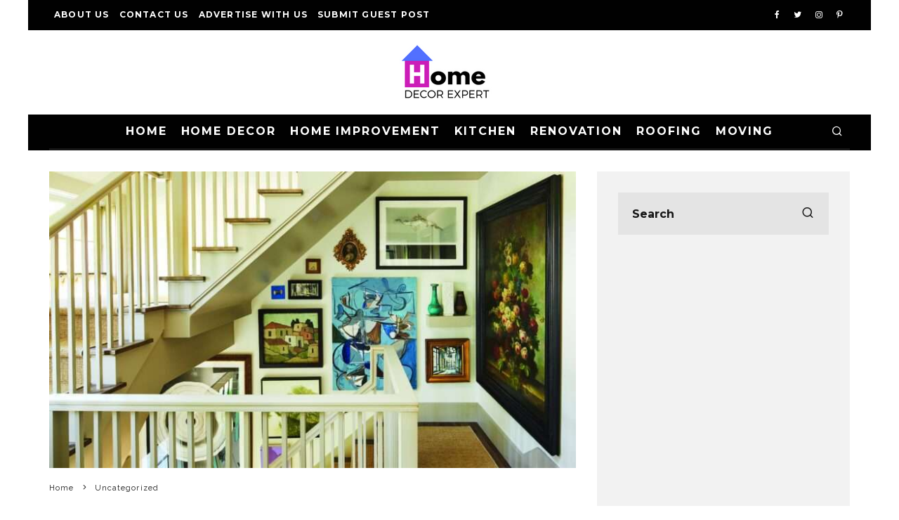

--- FILE ---
content_type: text/html; charset=UTF-8
request_url: https://www.homedecorexpert.com/top-ways-to-decorate-your-staircase.html
body_size: 30588
content:
<!DOCTYPE html>
<html lang="en-GB">
<head>
	<meta charset="UTF-8">
			<meta name="viewport" content="width=device-width, height=device-height, initial-scale=1.0, minimum-scale=1.0">
		<link rel="profile" href="http://gmpg.org/xfn/11">
	<meta name='robots' content='index, follow, max-image-preview:large, max-snippet:-1, max-video-preview:-1' />
	<style>img:is([sizes="auto" i], [sizes^="auto," i]) { contain-intrinsic-size: 3000px 1500px }</style>
	
	<!-- This site is optimized with the Yoast SEO plugin v25.8 - https://yoast.com/wordpress/plugins/seo/ -->
	<title>Top Ways to Decorate Your Staircase - Home Decor Expert</title>
	<link rel="canonical" href="https://www.homedecorexpert.com/top-ways-to-decorate-your-staircase.html" />
	<meta property="og:locale" content="en_GB" />
	<meta property="og:type" content="article" />
	<meta property="og:title" content="Top Ways to Decorate Your Staircase - Home Decor Expert" />
	<meta property="og:description" content="While many people are focused on the major rooms of the house such as the kitchen or the living room when it comes to decoration, it is often the case that the staircase sadly gets overlooked and forgotten. However, this certainly does not need to be the case and some improved décor can certainly make all the difference. So, here are a few ways that you have available to you to make sure your stairs look at their very best [&hellip;]" />
	<meta property="og:url" content="https://www.homedecorexpert.com/top-ways-to-decorate-your-staircase.html" />
	<meta property="og:site_name" content="Home Decor Expert" />
	<meta property="article:publisher" content="https://www.facebook.com/HomeDecorExpert" />
	<meta property="article:published_time" content="2022-10-13T16:44:17+00:00" />
	<meta property="og:image" content="https://www.homedecorexpert.com/wp-content/uploads/2022/10/Decorate-Your-Staircase--scaled.jpeg" />
	<meta property="og:image:width" content="2560" />
	<meta property="og:image:height" content="1440" />
	<meta property="og:image:type" content="image/jpeg" />
	<meta name="author" content="Haris" />
	<meta name="twitter:card" content="summary_large_image" />
	<meta name="twitter:creator" content="@homedecorxpert" />
	<meta name="twitter:site" content="@homedecorxpert" />
	<meta name="twitter:label1" content="Written by" />
	<meta name="twitter:data1" content="Haris" />
	<meta name="twitter:label2" content="Estimated reading time" />
	<meta name="twitter:data2" content="2 minutes" />
	<script type="application/ld+json" class="yoast-schema-graph">{"@context":"https://schema.org","@graph":[{"@type":"Article","@id":"https://www.homedecorexpert.com/top-ways-to-decorate-your-staircase.html#article","isPartOf":{"@id":"https://www.homedecorexpert.com/top-ways-to-decorate-your-staircase.html"},"author":{"name":"Haris","@id":"https://www.homedecorexpert.com/#/schema/person/ec03dfb1957fb0b0a194c5ef8329b449"},"headline":"Top Ways to Decorate Your Staircase","datePublished":"2022-10-13T16:44:17+00:00","mainEntityOfPage":{"@id":"https://www.homedecorexpert.com/top-ways-to-decorate-your-staircase.html"},"wordCount":503,"commentCount":0,"publisher":{"@id":"https://www.homedecorexpert.com/#organization"},"image":{"@id":"https://www.homedecorexpert.com/top-ways-to-decorate-your-staircase.html#primaryimage"},"thumbnailUrl":"https://www.homedecorexpert.com/wp-content/uploads/2022/10/Decorate-Your-Staircase--scaled.jpeg","articleSection":["Uncategorized"],"inLanguage":"en-GB","potentialAction":[{"@type":"CommentAction","name":"Comment","target":["https://www.homedecorexpert.com/top-ways-to-decorate-your-staircase.html#respond"]}]},{"@type":"WebPage","@id":"https://www.homedecorexpert.com/top-ways-to-decorate-your-staircase.html","url":"https://www.homedecorexpert.com/top-ways-to-decorate-your-staircase.html","name":"Top Ways to Decorate Your Staircase - Home Decor Expert","isPartOf":{"@id":"https://www.homedecorexpert.com/#website"},"primaryImageOfPage":{"@id":"https://www.homedecorexpert.com/top-ways-to-decorate-your-staircase.html#primaryimage"},"image":{"@id":"https://www.homedecorexpert.com/top-ways-to-decorate-your-staircase.html#primaryimage"},"thumbnailUrl":"https://www.homedecorexpert.com/wp-content/uploads/2022/10/Decorate-Your-Staircase--scaled.jpeg","datePublished":"2022-10-13T16:44:17+00:00","breadcrumb":{"@id":"https://www.homedecorexpert.com/top-ways-to-decorate-your-staircase.html#breadcrumb"},"inLanguage":"en-GB","potentialAction":[{"@type":"ReadAction","target":["https://www.homedecorexpert.com/top-ways-to-decorate-your-staircase.html"]}]},{"@type":"ImageObject","inLanguage":"en-GB","@id":"https://www.homedecorexpert.com/top-ways-to-decorate-your-staircase.html#primaryimage","url":"https://www.homedecorexpert.com/wp-content/uploads/2022/10/Decorate-Your-Staircase--scaled.jpeg","contentUrl":"https://www.homedecorexpert.com/wp-content/uploads/2022/10/Decorate-Your-Staircase--scaled.jpeg","width":2560,"height":1440},{"@type":"BreadcrumbList","@id":"https://www.homedecorexpert.com/top-ways-to-decorate-your-staircase.html#breadcrumb","itemListElement":[{"@type":"ListItem","position":1,"name":"Home","item":"https://www.homedecorexpert.com/"},{"@type":"ListItem","position":2,"name":"Top Ways to Decorate Your Staircase"}]},{"@type":"WebSite","@id":"https://www.homedecorexpert.com/#website","url":"https://www.homedecorexpert.com/","name":"Home Decor Expert","description":"Organize &amp; Decorate Your Home","publisher":{"@id":"https://www.homedecorexpert.com/#organization"},"potentialAction":[{"@type":"SearchAction","target":{"@type":"EntryPoint","urlTemplate":"https://www.homedecorexpert.com/?s={search_term_string}"},"query-input":{"@type":"PropertyValueSpecification","valueRequired":true,"valueName":"search_term_string"}}],"inLanguage":"en-GB"},{"@type":"Organization","@id":"https://www.homedecorexpert.com/#organization","name":"Home Decor Expert","url":"https://www.homedecorexpert.com/","logo":{"@type":"ImageObject","inLanguage":"en-GB","@id":"https://www.homedecorexpert.com/#/schema/logo/image/","url":"https://www.homedecorexpert.com/wp-content/uploads/2017/02/Untitled-design-85.png","contentUrl":"https://www.homedecorexpert.com/wp-content/uploads/2017/02/Untitled-design-85.png","width":220,"height":80,"caption":"Home Decor Expert"},"image":{"@id":"https://www.homedecorexpert.com/#/schema/logo/image/"},"sameAs":["https://www.facebook.com/HomeDecorExpert","https://x.com/homedecorxpert","https://www.instagram.com/homedecor_expert"]},{"@type":"Person","@id":"https://www.homedecorexpert.com/#/schema/person/ec03dfb1957fb0b0a194c5ef8329b449","name":"Haris","image":{"@type":"ImageObject","inLanguage":"en-GB","@id":"https://www.homedecorexpert.com/#/schema/person/image/","url":"https://secure.gravatar.com/avatar/1ca0af83db85215c9964c703f470275030c624a7f6aad936998e379917e4f7a9?s=96&d=mm&r=g","contentUrl":"https://secure.gravatar.com/avatar/1ca0af83db85215c9964c703f470275030c624a7f6aad936998e379917e4f7a9?s=96&d=mm&r=g","caption":"Haris"},"url":"https://www.homedecorexpert.com/author/hdeadmin"}]}</script>
	<!-- / Yoast SEO plugin. -->


<link rel='dns-prefetch' href='//fonts.googleapis.com' />
		<!-- This site uses the Google Analytics by MonsterInsights plugin v9.7.0 - Using Analytics tracking - https://www.monsterinsights.com/ -->
							<script src="//www.googletagmanager.com/gtag/js?id=G-4PHQ6DJ84G"  data-cfasync="false" data-wpfc-render="false" type="text/javascript" async></script>
			<script data-cfasync="false" data-wpfc-render="false" type="text/javascript">
				var mi_version = '9.7.0';
				var mi_track_user = true;
				var mi_no_track_reason = '';
								var MonsterInsightsDefaultLocations = {"page_location":"https:\/\/www.homedecorexpert.com\/top-ways-to-decorate-your-staircase.html\/"};
								if ( typeof MonsterInsightsPrivacyGuardFilter === 'function' ) {
					var MonsterInsightsLocations = (typeof MonsterInsightsExcludeQuery === 'object') ? MonsterInsightsPrivacyGuardFilter( MonsterInsightsExcludeQuery ) : MonsterInsightsPrivacyGuardFilter( MonsterInsightsDefaultLocations );
				} else {
					var MonsterInsightsLocations = (typeof MonsterInsightsExcludeQuery === 'object') ? MonsterInsightsExcludeQuery : MonsterInsightsDefaultLocations;
				}

								var disableStrs = [
										'ga-disable-G-4PHQ6DJ84G',
									];

				/* Function to detect opted out users */
				function __gtagTrackerIsOptedOut() {
					for (var index = 0; index < disableStrs.length; index++) {
						if (document.cookie.indexOf(disableStrs[index] + '=true') > -1) {
							return true;
						}
					}

					return false;
				}

				/* Disable tracking if the opt-out cookie exists. */
				if (__gtagTrackerIsOptedOut()) {
					for (var index = 0; index < disableStrs.length; index++) {
						window[disableStrs[index]] = true;
					}
				}

				/* Opt-out function */
				function __gtagTrackerOptout() {
					for (var index = 0; index < disableStrs.length; index++) {
						document.cookie = disableStrs[index] + '=true; expires=Thu, 31 Dec 2099 23:59:59 UTC; path=/';
						window[disableStrs[index]] = true;
					}
				}

				if ('undefined' === typeof gaOptout) {
					function gaOptout() {
						__gtagTrackerOptout();
					}
				}
								window.dataLayer = window.dataLayer || [];

				window.MonsterInsightsDualTracker = {
					helpers: {},
					trackers: {},
				};
				if (mi_track_user) {
					function __gtagDataLayer() {
						dataLayer.push(arguments);
					}

					function __gtagTracker(type, name, parameters) {
						if (!parameters) {
							parameters = {};
						}

						if (parameters.send_to) {
							__gtagDataLayer.apply(null, arguments);
							return;
						}

						if (type === 'event') {
														parameters.send_to = monsterinsights_frontend.v4_id;
							var hookName = name;
							if (typeof parameters['event_category'] !== 'undefined') {
								hookName = parameters['event_category'] + ':' + name;
							}

							if (typeof MonsterInsightsDualTracker.trackers[hookName] !== 'undefined') {
								MonsterInsightsDualTracker.trackers[hookName](parameters);
							} else {
								__gtagDataLayer('event', name, parameters);
							}
							
						} else {
							__gtagDataLayer.apply(null, arguments);
						}
					}

					__gtagTracker('js', new Date());
					__gtagTracker('set', {
						'developer_id.dZGIzZG': true,
											});
					if ( MonsterInsightsLocations.page_location ) {
						__gtagTracker('set', MonsterInsightsLocations);
					}
										__gtagTracker('config', 'G-4PHQ6DJ84G', {"forceSSL":"true","link_attribution":"true"} );
										window.gtag = __gtagTracker;										(function () {
						/* https://developers.google.com/analytics/devguides/collection/analyticsjs/ */
						/* ga and __gaTracker compatibility shim. */
						var noopfn = function () {
							return null;
						};
						var newtracker = function () {
							return new Tracker();
						};
						var Tracker = function () {
							return null;
						};
						var p = Tracker.prototype;
						p.get = noopfn;
						p.set = noopfn;
						p.send = function () {
							var args = Array.prototype.slice.call(arguments);
							args.unshift('send');
							__gaTracker.apply(null, args);
						};
						var __gaTracker = function () {
							var len = arguments.length;
							if (len === 0) {
								return;
							}
							var f = arguments[len - 1];
							if (typeof f !== 'object' || f === null || typeof f.hitCallback !== 'function') {
								if ('send' === arguments[0]) {
									var hitConverted, hitObject = false, action;
									if ('event' === arguments[1]) {
										if ('undefined' !== typeof arguments[3]) {
											hitObject = {
												'eventAction': arguments[3],
												'eventCategory': arguments[2],
												'eventLabel': arguments[4],
												'value': arguments[5] ? arguments[5] : 1,
											}
										}
									}
									if ('pageview' === arguments[1]) {
										if ('undefined' !== typeof arguments[2]) {
											hitObject = {
												'eventAction': 'page_view',
												'page_path': arguments[2],
											}
										}
									}
									if (typeof arguments[2] === 'object') {
										hitObject = arguments[2];
									}
									if (typeof arguments[5] === 'object') {
										Object.assign(hitObject, arguments[5]);
									}
									if ('undefined' !== typeof arguments[1].hitType) {
										hitObject = arguments[1];
										if ('pageview' === hitObject.hitType) {
											hitObject.eventAction = 'page_view';
										}
									}
									if (hitObject) {
										action = 'timing' === arguments[1].hitType ? 'timing_complete' : hitObject.eventAction;
										hitConverted = mapArgs(hitObject);
										__gtagTracker('event', action, hitConverted);
									}
								}
								return;
							}

							function mapArgs(args) {
								var arg, hit = {};
								var gaMap = {
									'eventCategory': 'event_category',
									'eventAction': 'event_action',
									'eventLabel': 'event_label',
									'eventValue': 'event_value',
									'nonInteraction': 'non_interaction',
									'timingCategory': 'event_category',
									'timingVar': 'name',
									'timingValue': 'value',
									'timingLabel': 'event_label',
									'page': 'page_path',
									'location': 'page_location',
									'title': 'page_title',
									'referrer' : 'page_referrer',
								};
								for (arg in args) {
																		if (!(!args.hasOwnProperty(arg) || !gaMap.hasOwnProperty(arg))) {
										hit[gaMap[arg]] = args[arg];
									} else {
										hit[arg] = args[arg];
									}
								}
								return hit;
							}

							try {
								f.hitCallback();
							} catch (ex) {
							}
						};
						__gaTracker.create = newtracker;
						__gaTracker.getByName = newtracker;
						__gaTracker.getAll = function () {
							return [];
						};
						__gaTracker.remove = noopfn;
						__gaTracker.loaded = true;
						window['__gaTracker'] = __gaTracker;
					})();
									} else {
										console.log("");
					(function () {
						function __gtagTracker() {
							return null;
						}

						window['__gtagTracker'] = __gtagTracker;
						window['gtag'] = __gtagTracker;
					})();
									}
			</script>
			
							<!-- / Google Analytics by MonsterInsights -->
		<script type="text/javascript">
/* <![CDATA[ */
window._wpemojiSettings = {"baseUrl":"https:\/\/s.w.org\/images\/core\/emoji\/16.0.1\/72x72\/","ext":".png","svgUrl":"https:\/\/s.w.org\/images\/core\/emoji\/16.0.1\/svg\/","svgExt":".svg","source":{"concatemoji":"https:\/\/www.homedecorexpert.com\/wp-includes\/js\/wp-emoji-release.min.js?ver=6.8.3"}};
/*! This file is auto-generated */
!function(s,n){var o,i,e;function c(e){try{var t={supportTests:e,timestamp:(new Date).valueOf()};sessionStorage.setItem(o,JSON.stringify(t))}catch(e){}}function p(e,t,n){e.clearRect(0,0,e.canvas.width,e.canvas.height),e.fillText(t,0,0);var t=new Uint32Array(e.getImageData(0,0,e.canvas.width,e.canvas.height).data),a=(e.clearRect(0,0,e.canvas.width,e.canvas.height),e.fillText(n,0,0),new Uint32Array(e.getImageData(0,0,e.canvas.width,e.canvas.height).data));return t.every(function(e,t){return e===a[t]})}function u(e,t){e.clearRect(0,0,e.canvas.width,e.canvas.height),e.fillText(t,0,0);for(var n=e.getImageData(16,16,1,1),a=0;a<n.data.length;a++)if(0!==n.data[a])return!1;return!0}function f(e,t,n,a){switch(t){case"flag":return n(e,"\ud83c\udff3\ufe0f\u200d\u26a7\ufe0f","\ud83c\udff3\ufe0f\u200b\u26a7\ufe0f")?!1:!n(e,"\ud83c\udde8\ud83c\uddf6","\ud83c\udde8\u200b\ud83c\uddf6")&&!n(e,"\ud83c\udff4\udb40\udc67\udb40\udc62\udb40\udc65\udb40\udc6e\udb40\udc67\udb40\udc7f","\ud83c\udff4\u200b\udb40\udc67\u200b\udb40\udc62\u200b\udb40\udc65\u200b\udb40\udc6e\u200b\udb40\udc67\u200b\udb40\udc7f");case"emoji":return!a(e,"\ud83e\udedf")}return!1}function g(e,t,n,a){var r="undefined"!=typeof WorkerGlobalScope&&self instanceof WorkerGlobalScope?new OffscreenCanvas(300,150):s.createElement("canvas"),o=r.getContext("2d",{willReadFrequently:!0}),i=(o.textBaseline="top",o.font="600 32px Arial",{});return e.forEach(function(e){i[e]=t(o,e,n,a)}),i}function t(e){var t=s.createElement("script");t.src=e,t.defer=!0,s.head.appendChild(t)}"undefined"!=typeof Promise&&(o="wpEmojiSettingsSupports",i=["flag","emoji"],n.supports={everything:!0,everythingExceptFlag:!0},e=new Promise(function(e){s.addEventListener("DOMContentLoaded",e,{once:!0})}),new Promise(function(t){var n=function(){try{var e=JSON.parse(sessionStorage.getItem(o));if("object"==typeof e&&"number"==typeof e.timestamp&&(new Date).valueOf()<e.timestamp+604800&&"object"==typeof e.supportTests)return e.supportTests}catch(e){}return null}();if(!n){if("undefined"!=typeof Worker&&"undefined"!=typeof OffscreenCanvas&&"undefined"!=typeof URL&&URL.createObjectURL&&"undefined"!=typeof Blob)try{var e="postMessage("+g.toString()+"("+[JSON.stringify(i),f.toString(),p.toString(),u.toString()].join(",")+"));",a=new Blob([e],{type:"text/javascript"}),r=new Worker(URL.createObjectURL(a),{name:"wpTestEmojiSupports"});return void(r.onmessage=function(e){c(n=e.data),r.terminate(),t(n)})}catch(e){}c(n=g(i,f,p,u))}t(n)}).then(function(e){for(var t in e)n.supports[t]=e[t],n.supports.everything=n.supports.everything&&n.supports[t],"flag"!==t&&(n.supports.everythingExceptFlag=n.supports.everythingExceptFlag&&n.supports[t]);n.supports.everythingExceptFlag=n.supports.everythingExceptFlag&&!n.supports.flag,n.DOMReady=!1,n.readyCallback=function(){n.DOMReady=!0}}).then(function(){return e}).then(function(){var e;n.supports.everything||(n.readyCallback(),(e=n.source||{}).concatemoji?t(e.concatemoji):e.wpemoji&&e.twemoji&&(t(e.twemoji),t(e.wpemoji)))}))}((window,document),window._wpemojiSettings);
/* ]]> */
</script>
<style id='wp-emoji-styles-inline-css' type='text/css'>

	img.wp-smiley, img.emoji {
		display: inline !important;
		border: none !important;
		box-shadow: none !important;
		height: 1em !important;
		width: 1em !important;
		margin: 0 0.07em !important;
		vertical-align: -0.1em !important;
		background: none !important;
		padding: 0 !important;
	}
</style>
<link rel='stylesheet' id='wp-block-library-css' href='https://www.homedecorexpert.com/wp-includes/css/dist/block-library/style.min.css?ver=6.8.3' type='text/css' media='all' />
<style id='classic-theme-styles-inline-css' type='text/css'>
/*! This file is auto-generated */
.wp-block-button__link{color:#fff;background-color:#32373c;border-radius:9999px;box-shadow:none;text-decoration:none;padding:calc(.667em + 2px) calc(1.333em + 2px);font-size:1.125em}.wp-block-file__button{background:#32373c;color:#fff;text-decoration:none}
</style>
<style id='global-styles-inline-css' type='text/css'>
:root{--wp--preset--aspect-ratio--square: 1;--wp--preset--aspect-ratio--4-3: 4/3;--wp--preset--aspect-ratio--3-4: 3/4;--wp--preset--aspect-ratio--3-2: 3/2;--wp--preset--aspect-ratio--2-3: 2/3;--wp--preset--aspect-ratio--16-9: 16/9;--wp--preset--aspect-ratio--9-16: 9/16;--wp--preset--color--black: #000000;--wp--preset--color--cyan-bluish-gray: #abb8c3;--wp--preset--color--white: #ffffff;--wp--preset--color--pale-pink: #f78da7;--wp--preset--color--vivid-red: #cf2e2e;--wp--preset--color--luminous-vivid-orange: #ff6900;--wp--preset--color--luminous-vivid-amber: #fcb900;--wp--preset--color--light-green-cyan: #7bdcb5;--wp--preset--color--vivid-green-cyan: #00d084;--wp--preset--color--pale-cyan-blue: #8ed1fc;--wp--preset--color--vivid-cyan-blue: #0693e3;--wp--preset--color--vivid-purple: #9b51e0;--wp--preset--gradient--vivid-cyan-blue-to-vivid-purple: linear-gradient(135deg,rgba(6,147,227,1) 0%,rgb(155,81,224) 100%);--wp--preset--gradient--light-green-cyan-to-vivid-green-cyan: linear-gradient(135deg,rgb(122,220,180) 0%,rgb(0,208,130) 100%);--wp--preset--gradient--luminous-vivid-amber-to-luminous-vivid-orange: linear-gradient(135deg,rgba(252,185,0,1) 0%,rgba(255,105,0,1) 100%);--wp--preset--gradient--luminous-vivid-orange-to-vivid-red: linear-gradient(135deg,rgba(255,105,0,1) 0%,rgb(207,46,46) 100%);--wp--preset--gradient--very-light-gray-to-cyan-bluish-gray: linear-gradient(135deg,rgb(238,238,238) 0%,rgb(169,184,195) 100%);--wp--preset--gradient--cool-to-warm-spectrum: linear-gradient(135deg,rgb(74,234,220) 0%,rgb(151,120,209) 20%,rgb(207,42,186) 40%,rgb(238,44,130) 60%,rgb(251,105,98) 80%,rgb(254,248,76) 100%);--wp--preset--gradient--blush-light-purple: linear-gradient(135deg,rgb(255,206,236) 0%,rgb(152,150,240) 100%);--wp--preset--gradient--blush-bordeaux: linear-gradient(135deg,rgb(254,205,165) 0%,rgb(254,45,45) 50%,rgb(107,0,62) 100%);--wp--preset--gradient--luminous-dusk: linear-gradient(135deg,rgb(255,203,112) 0%,rgb(199,81,192) 50%,rgb(65,88,208) 100%);--wp--preset--gradient--pale-ocean: linear-gradient(135deg,rgb(255,245,203) 0%,rgb(182,227,212) 50%,rgb(51,167,181) 100%);--wp--preset--gradient--electric-grass: linear-gradient(135deg,rgb(202,248,128) 0%,rgb(113,206,126) 100%);--wp--preset--gradient--midnight: linear-gradient(135deg,rgb(2,3,129) 0%,rgb(40,116,252) 100%);--wp--preset--font-size--small: 13px;--wp--preset--font-size--medium: 20px;--wp--preset--font-size--large: 36px;--wp--preset--font-size--x-large: 42px;--wp--preset--spacing--20: 0.44rem;--wp--preset--spacing--30: 0.67rem;--wp--preset--spacing--40: 1rem;--wp--preset--spacing--50: 1.5rem;--wp--preset--spacing--60: 2.25rem;--wp--preset--spacing--70: 3.38rem;--wp--preset--spacing--80: 5.06rem;--wp--preset--shadow--natural: 6px 6px 9px rgba(0, 0, 0, 0.2);--wp--preset--shadow--deep: 12px 12px 50px rgba(0, 0, 0, 0.4);--wp--preset--shadow--sharp: 6px 6px 0px rgba(0, 0, 0, 0.2);--wp--preset--shadow--outlined: 6px 6px 0px -3px rgba(255, 255, 255, 1), 6px 6px rgba(0, 0, 0, 1);--wp--preset--shadow--crisp: 6px 6px 0px rgba(0, 0, 0, 1);}:where(.is-layout-flex){gap: 0.5em;}:where(.is-layout-grid){gap: 0.5em;}body .is-layout-flex{display: flex;}.is-layout-flex{flex-wrap: wrap;align-items: center;}.is-layout-flex > :is(*, div){margin: 0;}body .is-layout-grid{display: grid;}.is-layout-grid > :is(*, div){margin: 0;}:where(.wp-block-columns.is-layout-flex){gap: 2em;}:where(.wp-block-columns.is-layout-grid){gap: 2em;}:where(.wp-block-post-template.is-layout-flex){gap: 1.25em;}:where(.wp-block-post-template.is-layout-grid){gap: 1.25em;}.has-black-color{color: var(--wp--preset--color--black) !important;}.has-cyan-bluish-gray-color{color: var(--wp--preset--color--cyan-bluish-gray) !important;}.has-white-color{color: var(--wp--preset--color--white) !important;}.has-pale-pink-color{color: var(--wp--preset--color--pale-pink) !important;}.has-vivid-red-color{color: var(--wp--preset--color--vivid-red) !important;}.has-luminous-vivid-orange-color{color: var(--wp--preset--color--luminous-vivid-orange) !important;}.has-luminous-vivid-amber-color{color: var(--wp--preset--color--luminous-vivid-amber) !important;}.has-light-green-cyan-color{color: var(--wp--preset--color--light-green-cyan) !important;}.has-vivid-green-cyan-color{color: var(--wp--preset--color--vivid-green-cyan) !important;}.has-pale-cyan-blue-color{color: var(--wp--preset--color--pale-cyan-blue) !important;}.has-vivid-cyan-blue-color{color: var(--wp--preset--color--vivid-cyan-blue) !important;}.has-vivid-purple-color{color: var(--wp--preset--color--vivid-purple) !important;}.has-black-background-color{background-color: var(--wp--preset--color--black) !important;}.has-cyan-bluish-gray-background-color{background-color: var(--wp--preset--color--cyan-bluish-gray) !important;}.has-white-background-color{background-color: var(--wp--preset--color--white) !important;}.has-pale-pink-background-color{background-color: var(--wp--preset--color--pale-pink) !important;}.has-vivid-red-background-color{background-color: var(--wp--preset--color--vivid-red) !important;}.has-luminous-vivid-orange-background-color{background-color: var(--wp--preset--color--luminous-vivid-orange) !important;}.has-luminous-vivid-amber-background-color{background-color: var(--wp--preset--color--luminous-vivid-amber) !important;}.has-light-green-cyan-background-color{background-color: var(--wp--preset--color--light-green-cyan) !important;}.has-vivid-green-cyan-background-color{background-color: var(--wp--preset--color--vivid-green-cyan) !important;}.has-pale-cyan-blue-background-color{background-color: var(--wp--preset--color--pale-cyan-blue) !important;}.has-vivid-cyan-blue-background-color{background-color: var(--wp--preset--color--vivid-cyan-blue) !important;}.has-vivid-purple-background-color{background-color: var(--wp--preset--color--vivid-purple) !important;}.has-black-border-color{border-color: var(--wp--preset--color--black) !important;}.has-cyan-bluish-gray-border-color{border-color: var(--wp--preset--color--cyan-bluish-gray) !important;}.has-white-border-color{border-color: var(--wp--preset--color--white) !important;}.has-pale-pink-border-color{border-color: var(--wp--preset--color--pale-pink) !important;}.has-vivid-red-border-color{border-color: var(--wp--preset--color--vivid-red) !important;}.has-luminous-vivid-orange-border-color{border-color: var(--wp--preset--color--luminous-vivid-orange) !important;}.has-luminous-vivid-amber-border-color{border-color: var(--wp--preset--color--luminous-vivid-amber) !important;}.has-light-green-cyan-border-color{border-color: var(--wp--preset--color--light-green-cyan) !important;}.has-vivid-green-cyan-border-color{border-color: var(--wp--preset--color--vivid-green-cyan) !important;}.has-pale-cyan-blue-border-color{border-color: var(--wp--preset--color--pale-cyan-blue) !important;}.has-vivid-cyan-blue-border-color{border-color: var(--wp--preset--color--vivid-cyan-blue) !important;}.has-vivid-purple-border-color{border-color: var(--wp--preset--color--vivid-purple) !important;}.has-vivid-cyan-blue-to-vivid-purple-gradient-background{background: var(--wp--preset--gradient--vivid-cyan-blue-to-vivid-purple) !important;}.has-light-green-cyan-to-vivid-green-cyan-gradient-background{background: var(--wp--preset--gradient--light-green-cyan-to-vivid-green-cyan) !important;}.has-luminous-vivid-amber-to-luminous-vivid-orange-gradient-background{background: var(--wp--preset--gradient--luminous-vivid-amber-to-luminous-vivid-orange) !important;}.has-luminous-vivid-orange-to-vivid-red-gradient-background{background: var(--wp--preset--gradient--luminous-vivid-orange-to-vivid-red) !important;}.has-very-light-gray-to-cyan-bluish-gray-gradient-background{background: var(--wp--preset--gradient--very-light-gray-to-cyan-bluish-gray) !important;}.has-cool-to-warm-spectrum-gradient-background{background: var(--wp--preset--gradient--cool-to-warm-spectrum) !important;}.has-blush-light-purple-gradient-background{background: var(--wp--preset--gradient--blush-light-purple) !important;}.has-blush-bordeaux-gradient-background{background: var(--wp--preset--gradient--blush-bordeaux) !important;}.has-luminous-dusk-gradient-background{background: var(--wp--preset--gradient--luminous-dusk) !important;}.has-pale-ocean-gradient-background{background: var(--wp--preset--gradient--pale-ocean) !important;}.has-electric-grass-gradient-background{background: var(--wp--preset--gradient--electric-grass) !important;}.has-midnight-gradient-background{background: var(--wp--preset--gradient--midnight) !important;}.has-small-font-size{font-size: var(--wp--preset--font-size--small) !important;}.has-medium-font-size{font-size: var(--wp--preset--font-size--medium) !important;}.has-large-font-size{font-size: var(--wp--preset--font-size--large) !important;}.has-x-large-font-size{font-size: var(--wp--preset--font-size--x-large) !important;}
:where(.wp-block-post-template.is-layout-flex){gap: 1.25em;}:where(.wp-block-post-template.is-layout-grid){gap: 1.25em;}
:where(.wp-block-columns.is-layout-flex){gap: 2em;}:where(.wp-block-columns.is-layout-grid){gap: 2em;}
:root :where(.wp-block-pullquote){font-size: 1.5em;line-height: 1.6;}
</style>
<link rel='stylesheet' id='wp_automatic_gallery_style-css' href='https://www.homedecorexpert.com/wp-content/plugins/wp-automatic/css/wp-automatic.css?ver=1.0.0' type='text/css' media='all' />
<link rel='stylesheet' id='codetipi-15zine-style-css' href='https://www.homedecorexpert.com/wp-content/themes/15zine/assets/css/style.min.css?ver=3.3.9.8' type='text/css' media='all' />
<style id='codetipi-15zine-style-inline-css' type='text/css'>
.link-color-wrap > * > a,.link-color-wrap > * > ul a{ color: #b71d05;}.link-color-wrap > * > a:hover,.link-color-wrap > * > ul a:hover{ color: #555;}body{ color: #2e2e2e;}.site-footer{ color: #fff;}body{font-size:14px;font-weight:400;line-height:1.6;text-transform:none;}.excerpt{font-size:14px;font-weight:400;line-height:1.6;text-transform:none;}.preview-thumbnail .title, .preview-review .title{font-size:14px;font-weight:700;letter-spacing:0.1em;line-height:1.3;text-transform:uppercase;}.byline{font-size:10px;font-weight:700;letter-spacing:0.1em;line-height:1.3;text-transform:uppercase;}.tipi-button, .button__back__home{font-size:14px;font-weight:700;letter-spacing:0.1em;text-transform:uppercase;}.breadcrumbs{font-size:11px;font-weight:400;letter-spacing:0.1em;text-transform:none;}.secondary-menu-wrap{font-size:14px;font-weight:700;letter-spacing:0.1em;line-height:1;text-transform:uppercase;}.preview-slider.title-s .title{font-size:14px;font-weight:700;letter-spacing:0.1em;line-height:1.3;text-transform:uppercase;}.preview-slider.title-m .title{font-size:14px;font-weight:700;letter-spacing:0.1em;line-height:1.3;text-transform:uppercase;}.preview-slider.title-l .title{font-size:14px;font-weight:700;letter-spacing:0.1em;line-height:1.3;text-transform:uppercase;}.preview-slider.title-xl .title{font-size:14px;font-weight:700;letter-spacing:0.1em;line-height:1.3;text-transform:uppercase;}.preview-grid.title-s .title{font-size:14px;font-weight:700;letter-spacing:0.1em;line-height:1.3;text-transform:uppercase;}.preview-grid.title-m .title{font-size:14px;font-weight:700;letter-spacing:0.1em;line-height:1.3;text-transform:uppercase;}.preview-grid.title-l .title{font-size:14px;font-weight:700;letter-spacing:0.1em;line-height:1.3;text-transform:uppercase;}.preview-classic .title{font-size:14px;font-weight:700;letter-spacing:0.1em;line-height:1.3;text-transform:uppercase;}.preview-2 .title{font-size:14px;font-weight:700;letter-spacing:0.1em;line-height:1.3;text-transform:uppercase;}.entry-content blockquote, .entry-content .wp-block-pullquote p{font-size:18px;font-weight:400;line-height:1.5;text-transform:none;}.hero-wrap .caption, .gallery-block__wrap .caption{font-size:10px;font-weight:400;line-height:1.2;text-transform:none;}.main-navigation{font-size:14px;font-weight:700;letter-spacing:0.12em;line-height:1;text-transform:uppercase;}.hero-meta.tipi-s-typo .title{font-size:18px;font-weight:700;letter-spacing:0.1em;line-height:1.3;text-transform:uppercase;}.hero-meta.tipi-m-typo .title{font-size:18px;font-weight:700;letter-spacing:0.1em;line-height:1.3;text-transform:uppercase;}.hero-meta.tipi-l-typo .title{font-size:18px;font-weight:700;letter-spacing:0.1em;line-height:1.3;text-transform:uppercase;}.entry-content h1{font-size:18px;font-weight:700;letter-spacing:0.1em;line-height:1.3;text-transform:uppercase;}.entry-content h2{font-size:18px;font-weight:700;letter-spacing:0.1em;line-height:1.3;text-transform:uppercase;}.entry-content h3{font-size:14px;font-weight:700;letter-spacing:0.1em;line-height:1.3;text-transform:uppercase;}.entry-content h4{font-size:14px;font-weight:700;letter-spacing:0.1em;line-height:1.3;text-transform:uppercase;}.entry-content h5{font-size:14px;font-weight:700;letter-spacing:0.1em;line-height:1.3;text-transform:uppercase;}.widget-title{font-size:14px;font-weight:700;letter-spacing:0.1em;line-height:1.3;text-transform:uppercase;}.block-title-wrap .title{font-size:18px;font-weight:700;letter-spacing:0.1em;line-height:1.2;text-transform:uppercase;}.block-subtitle{font-size:15px;font-weight:700;letter-spacing:0.1em;line-height:1.3;text-transform:uppercase;}.preview-classic { padding-bottom: 30px; }.block-wrap-classic .block ~ .block .preview-1:first-child { padding-top: 30px; }.preview-thumbnail { padding-bottom: 20px; }.codetipi-15zine-widget .preview-thumbnail { padding-bottom: 15px; }.preview-classic{ border-bottom:1px dotted #f2f2f2;}.preview-classic { margin-bottom: 30px; }.block-wrap-bs-62 .block ~ .block, .block-wrap-classic .block ~ .block .preview-1:first-child { margin-top: 30px; }.block-wrap-classic .block ~ .block .preview-1:first-child{ border-top:1px dotted #f2f2f2;}.preview-classic { margin-bottom: 30px; }.block-wrap-bs-62 .block ~ .block, .block-wrap-classic .block ~ .block .preview-1:first-child { margin-top: 30px; }.preview-thumbnail{ border-bottom:1px dotted #f2f2f2;}.preview-thumbnail { margin-bottom: 20px; }.codetipi-15zine-widget .preview-thumbnail { margin-bottom: 15px; }.main-menu-logo img { width: 110px; }.mm-submenu-2 .mm-51 .menu-wrap > .sub-menu > li > a { color: #f2c231; }.cb-review-box .cb-bar .cb-overlay span { background: #f9db32; }.cb-review-box i { color: #f9db32; }.preview-slider.tile-overlay--1:after, .preview-slider.tile-overlay--2 .meta:after { opacity: 0.25; }.preview-grid.tile-overlay--1:after, .preview-grid.tile-overlay--2 .meta:after { opacity: 0.25; }.main-navigation-border { border-bottom-color: #161616; }.cb-mm-on.cb-menu-light #cb-nav-bar .cb-main-nav > li:hover, .cb-mm-on.cb-menu-dark #cb-nav-bar .cb-main-nav > li:hover { background: #222; }body {}body, #respond, .cb-font-body, .font-b { font-family: 'Raleway',sans-serif; }h1, h2, h3, h4, h5, h6, .cb-font-header, .font-h, #bbp-user-navigation, .cb-byline, .product_meta, .price, .woocommerce-review-link, .cart_item, .cart-collaterals .cart_totals th { font-family: 'Montserrat',sans-serif }.main-menu > li > a, .main-menu-wrap .menu-icons > li > a {
		padding-top: 15px;
		padding-bottom: 15px;
	}.secondary-menu-wrap .menu-icons > li > a, .secondary-menu-wrap .secondary-menu > li > a {
		padding-top: 15px;
		padding-bottom: 15px;
	}.site-mob-header:not(.site-mob-header-11) .header-padding .logo-main-wrap, .site-mob-header:not(.site-mob-header-11) .header-padding .icons-wrap a, .site-mob-header-11 .header-padding {
		padding-top: 20px;
		padding-bottom: 20px;
	}.grid-spacing { border-top-width: 3px; }@media only screen and (min-width: 481px) {.block-wrap-slider:not(.block-wrap-51) .slider-spacing { margin-right: 3px;}.block--feature.block-wrap-slider .block-inner-style { padding-top: 3px;}}@media only screen and (min-width: 768px) {.grid-spacing { border-right-width: 3px; }.block-wrap-55 .slide { margin-right: 3px!important; }.block-wrap-grid:not(.block-wrap-81) .block { width: calc( 100% + 3px ); }.preview-slider.tile-overlay--1:hover:after, .preview-slider.tile-overlay--2.tile-overlay--gradient:hover:after, .preview-slider.tile-overlay--2:hover .meta:after { opacity: 0.75 ; }.preview-grid.tile-overlay--1:hover:after, .preview-grid.tile-overlay--2.tile-overlay--gradient:hover:after, .preview-grid.tile-overlay--2:hover .meta:after { opacity: 0.75 ; }}@media only screen and (min-width: 1020px) {.site-header .header-padding {
		padding-top: 20px;
		padding-bottom: 20px;
	}body{font-size:18px;}.excerpt{font-size:16px;}.tipi-button, .button__back__home{font-size:12px;}.secondary-menu-wrap{font-size:12px;}.preview-slider.title-s .title{font-size:16px;}.preview-slider.title-m .title{font-size:16px;}.preview-slider.title-l .title{font-size:32px;}.preview-slider.title-xl .title{font-size:38px;}.preview-grid.title-s .title{font-size:16px;}.preview-grid.title-m .title{font-size:16px;}.preview-grid.title-l .title{font-size:32px;}.preview-classic .title{font-size:20px;}.preview-2 .title{font-size:22px;}.entry-content blockquote, .entry-content .wp-block-pullquote p{font-size:30px;}.main-navigation{font-size:16px;}.hero-meta.tipi-s-typo .title{font-size:30px;}.hero-meta.tipi-m-typo .title{font-size:40px;}.hero-meta.tipi-l-typo .title{font-size:50px;}.entry-content h1{font-size:50px;}.entry-content h2{font-size:30px;}.entry-content h3{font-size:24px;}.entry-content h4{font-size:20px;}.entry-content h5{font-size:18px;}.widget-title{font-size:20px;}.block-title-wrap .title{font-size:36px;}}
</style>
<link rel='stylesheet' id='codetipi-15zine-fonts-css' href='https://fonts.googleapis.com/css?family=Montserrat%3A400%2C700%7CRaleway%3A400%2C700&#038;display=swap' type='text/css' media='all' />
<!--[if IE]>
<link rel='stylesheet' id='codetipi-15zine-ie9-css' href='https://www.homedecorexpert.com/wp-content/themes/15zine/assets/css/ie.css?ver=3.3.9.8' type='text/css' media='all' />
<![endif]-->
<link rel='stylesheet' id='swipebox-css' href='https://www.homedecorexpert.com/wp-content/themes/15zine/assets/css/swipebox.min.css?ver=1.4.4' type='text/css' media='all' />
<script type="text/javascript" src="https://www.homedecorexpert.com/wp-content/plugins/google-analytics-for-wordpress/assets/js/frontend-gtag.min.js?ver=9.7.0" id="monsterinsights-frontend-script-js" async="async" data-wp-strategy="async"></script>
<script data-cfasync="false" data-wpfc-render="false" type="text/javascript" id='monsterinsights-frontend-script-js-extra'>/* <![CDATA[ */
var monsterinsights_frontend = {"js_events_tracking":"true","download_extensions":"doc,pdf,ppt,zip,xls,docx,pptx,xlsx","inbound_paths":"[{\"path\":\"\\\/go\\\/\",\"label\":\"affiliate\"},{\"path\":\"\\\/recommend\\\/\",\"label\":\"affiliate\"}]","home_url":"https:\/\/www.homedecorexpert.com","hash_tracking":"false","v4_id":"G-4PHQ6DJ84G"};/* ]]> */
</script>
<script type="text/javascript" src="https://www.homedecorexpert.com/wp-includes/js/jquery/jquery.min.js?ver=3.7.1" id="jquery-core-js"></script>
<script type="text/javascript" src="https://www.homedecorexpert.com/wp-includes/js/jquery/jquery-migrate.min.js?ver=3.4.1" id="jquery-migrate-js"></script>
<script type="text/javascript" src="https://www.homedecorexpert.com/wp-content/plugins/wp-automatic/js/main-front.js?ver=6.8.3" id="wp_automatic_gallery-js"></script>
<link rel="https://api.w.org/" href="https://www.homedecorexpert.com/wp-json/" /><link rel="alternate" title="JSON" type="application/json" href="https://www.homedecorexpert.com/wp-json/wp/v2/posts/19400" /><link rel="EditURI" type="application/rsd+xml" title="RSD" href="https://www.homedecorexpert.com/xmlrpc.php?rsd" />
<meta name="generator" content="WordPress 6.8.3" />
<link rel='shortlink' href='https://www.homedecorexpert.com/?p=19400' />
<link rel="alternate" title="oEmbed (JSON)" type="application/json+oembed" href="https://www.homedecorexpert.com/wp-json/oembed/1.0/embed?url=https%3A%2F%2Fwww.homedecorexpert.com%2Ftop-ways-to-decorate-your-staircase.html" />
<link rel="alternate" title="oEmbed (XML)" type="text/xml+oembed" href="https://www.homedecorexpert.com/wp-json/oembed/1.0/embed?url=https%3A%2F%2Fwww.homedecorexpert.com%2Ftop-ways-to-decorate-your-staircase.html&#038;format=xml" />
<link rel="preload" type="font/woff2" as="font" href="https://www.homedecorexpert.com/wp-content/themes/15zine/assets/css/15zine/codetipi-15zine.woff2?9oa0lg" crossorigin><link rel="dns-prefetch" href="//fonts.googleapis.com"><link rel="preconnect" href="https://fonts.gstatic.com/" crossorigin><style type="text/css">.recentcomments a{display:inline !important;padding:0 !important;margin:0 !important;}</style><link rel="icon" href="https://www.homedecorexpert.com/wp-content/uploads/2020/01/cropped-Untitled-design-8-32x32.png" sizes="32x32" />
<link rel="icon" href="https://www.homedecorexpert.com/wp-content/uploads/2020/01/cropped-Untitled-design-8-192x192.png" sizes="192x192" />
<link rel="apple-touch-icon" href="https://www.homedecorexpert.com/wp-content/uploads/2020/01/cropped-Untitled-design-8-180x180.png" />
<meta name="msapplication-TileImage" content="https://www.homedecorexpert.com/wp-content/uploads/2020/01/cropped-Untitled-design-8-270x270.png" />
</head>
<body class="wp-singular post-template-default single single-post postid-19400 single-format-standard wp-custom-logo wp-theme-15zine mob-fi-tall  cb-body-light cb-footer-dark body-mob-header-1 site-mob-menu-a-4 site-mob-menu-1 mm-submenu-2">
			<div id="cb-outer-container" class="site">
		<header id="mobhead" class="site-header-block site-mob-header tipi-l-0 site-mob-header-1 sticky-menu-1 sticky-top site-skin-2"><div class="bg-area header-padding tipi-row side-spacing tipi-vertical-c">
	<ul class="menu-left icons-wrap tipi-vertical-c">
		<li class="codetipi-15zine-icon vertical-c"><a href="#" class="mob-tr-open" data-target="slide-menu"><i class="codetipi-15zine-i-menu" aria-hidden="true"></i></a></li>	</ul>
	<div class="logo-main-wrap logo-mob-wrap">
		<div class="logo logo-mobile"><a href="https://www.homedecorexpert.com" data-pin-nopin="true"><img src="https://www.homedecorexpert.com/wp-content/uploads/2017/02/Untitled-design-84.png" width="110" height="40"></a></div>	</div>
	<ul class="menu-right icons-wrap tipi-vertical-c">
		<li class="codetipi-15zine-icon cb-icon-search cb-menu-icon vertical-c"><a href="#" data-title="Search" class="tipi-tip tipi-tip-b vertical-c modal-tr" data-type="search"><i class="codetipi-15zine-i-search" aria-hidden="true"></i></a></li>			</ul>
</div>
</header><!-- .site-mob-header --><div id="mob-line" class="tipi-l-0"></div>		<div id="cb-container" class="site-inner container clearfix">
	<div id="cb-top-menu" class="secondary-menu-wrap cb-font-header tipi-m-0-down clearfix site-skin-2 wrap">
		<div class="cb-top-menu-wrap tipi-flex side-spacing">
			<ul class="cb-top-nav secondary-menu tipi-flex"><li id="menu-item-17615" class="menu-item menu-item-type-post_type menu-item-object-page dropper standard-drop menu-item-17615"><a href="https://www.homedecorexpert.com/about-us">About Us</a></li>
<li id="menu-item-17616" class="menu-item menu-item-type-post_type menu-item-object-page dropper standard-drop menu-item-17616"><a href="https://www.homedecorexpert.com/contact-us-just-fill-this-form-to-reach-us">Contact Us</a></li>
<li id="menu-item-21707" class="menu-item menu-item-type-post_type menu-item-object-page dropper standard-drop mm-art mm-wrap-2 mm-wrap menu-item-21707"><a href="https://www.homedecorexpert.com/advertise-with-us">Advertise With Us</a></li>
<li id="menu-item-21807" class="menu-item menu-item-type-custom menu-item-object-custom dropper standard-drop mm-art mm-wrap-2 mm-wrap menu-item-21807"><a href="https://www.homedecorexpert.com/guest-post">Submit Guest Post</a></li>
</ul><ul class="menu-icons tipi-flex-eq-height"><li class="codetipi-15zine-icon icon-wrap icon-wrap-facebook"><a href="http://www.facebook.com/homedecorexpert" class="tipi-vertical-c tipi-tip tipi-tip-b" data-title="Facebook" rel="noopener nofollow"><i class="codetipi-15zine-i-facebook" aria-hidden="true"></i></a></li><li class="codetipi-15zine-icon icon-wrap icon-wrap-twitter"><a href="http://www.twitter.com/homedecorxpert" class="tipi-vertical-c tipi-tip tipi-tip-b" data-title="Twitter" rel="noopener nofollow"><i class="codetipi-15zine-i-twitter" aria-hidden="true"></i></a></li><li class="codetipi-15zine-icon icon-wrap icon-wrap-instagram"><a href="http://www.instagram.com/homedecor_expert" class="tipi-vertical-c tipi-tip tipi-tip-b" data-title="Instagram" rel="noopener nofollow"><i class="codetipi-15zine-i-instagram" aria-hidden="true"></i></a></li><li class="codetipi-15zine-icon icon-wrap icon-wrap-pinterest"><a href="http://www.pinterest.com/homedecorexpert" class="tipi-vertical-c tipi-tip tipi-tip-b" data-title="Pinterest" rel="noopener nofollow"><i class="codetipi-15zine-i-pinterest" aria-hidden="true"></i></a></li></ul>		</div>
	</div>
	<header id="masthead" class="site-header-block site-header clearfix site-header-2 header-skin-1 site-img-1 mm-ani-1 mm-skin-2 main-menu-skin-1 main-menu-width-3 main-menu-bar-color-1 logo-only-when-stuck main-menu-c"><div class="bg-area">
			<div class="logo-main-wrap tipi-flex-lcr header-padding tipi-vertical-c tipi-flex-eq-height logo-main-wrap-center side-spacing wrap">
			<div class="logo-main-wrap header-padding tipi-all-c"><div class="logo logo-main"><a href="https://www.homedecorexpert.com" data-pin-nopin="true"><img src="https://www.homedecorexpert.com/wp-content/uploads/2017/02/Untitled-design-85.png" alt="Home Decor Expert" width="220" height="80"></a></div></div>					</div>
		<div class="background"></div></div>
</header><!-- .site-header --><div id="header-line"></div><nav id="cb-nav-bar" class="main-navigation cb-nav-bar-wrap nav-bar tipi-m-0-down clearfix site-skin-2 mm-ani-1 mm-skin-2 main-menu-bar-color-1 wrap side-spacing sticky-top sticky-menu sticky-menu-1 logo-only-when-stuck main-menu-c">
	<div class="menu-bg-area main-navigation-border">
		<div id="cb-main-menu" class="main-menu-wrap cb-nav-bar-wrap clearfix cb-font-header main-nav-wrap vertical-c side-spacing wrap">
			<div class="logo-menu-wrap logo-menu-wrap-placeholder"></div>			<ul id="menu-main-menu" class="main-menu nav cb-main-nav main-nav clearfix tipi-flex horizontal-menu">
				<li id="menu-item-17525" class="menu-item menu-item-type-custom menu-item-object-custom menu-item-home dropper standard-drop menu-item-17525"><a href="https://www.homedecorexpert.com">Home</a></li>
<li id="menu-item-17517" class="menu-item menu-item-type-taxonomy menu-item-object-category dropper drop-it mm-art mm-wrap-11 mm-wrap mm-color mm-sb-left menu-item-17517"><a href="https://www.homedecorexpert.com/category/home-decor" data-ppp="3" data-tid="68"  data-term="category">Home Decor</a><div class="menu mm-11 tipi-row side-spacing" data-mm="11"><div class="menu-wrap menu-wrap-more-10 tipi-flex"><div id="block-wrap-17517" class="block-wrap block-wrap-61 block-to-see block-wrap-classic clearfix ppl-m-3 ppl-s-3 block-css-17517 block--light" data-id="17517"><div class="block-inner-style"><div class="block-inner-box contents"><div class="block-title-wrap cb-module-header"><h2 class="block-title cb-module-title title">Home Decor</h2><a href="https://www.homedecorexpert.com/category/home-decor" class="see-all">See All</a></div><div class="block">		<article class="preview-classic separation-border-style stack ani-base tipi-xs-12 preview-61 with-fi post-22816 post type-post status-publish format-standard has-post-thumbnail hentry category-home-decor">
					<div class="cb-mask mask" style="background:#222;">
			<a href="https://www.homedecorexpert.com/air-dry-clay-strawberry-trinket-dish.html" class="mask-img">
				<img width="360" height="240" src="https://www.homedecorexpert.com/wp-content/uploads/2026/01/Paint-in-air-dry-tray-details-scaled-360x240.jpeg" class="attachment-codetipi-15zine-360-240 size-codetipi-15zine-360-240 wp-post-image" alt="" decoding="async" fetchpriority="high" srcset="https://www.homedecorexpert.com/wp-content/uploads/2026/01/Paint-in-air-dry-tray-details-scaled-360x240.jpeg 360w, https://www.homedecorexpert.com/wp-content/uploads/2026/01/Paint-in-air-dry-tray-details-scaled-720x480.jpeg 720w" sizes="(max-width: 360px) 100vw, 360px" />			</a>
		</div>
						<div class="cb-meta cb-article-meta meta">
								<h2 class="title cb-post-title">
					<a href="https://www.homedecorexpert.com/air-dry-clay-strawberry-trinket-dish.html">
						Air Dry Clay Strawberry Trinket Dish					</a>
				</h2>
							</div>
		</article>
				<article class="preview-classic separation-border-style stack ani-base tipi-xs-12 preview-61 with-fi post-22791 post type-post status-publish format-standard has-post-thumbnail hentry category-home-decor">
					<div class="cb-mask mask" style="background:#222;">
			<a href="https://www.homedecorexpert.com/how-to-do-acrylic-paint-pouring-for-beginners.html" class="mask-img">
				<img width="360" height="240" src="https://www.homedecorexpert.com/wp-content/uploads/2026/01/Paint-pouted-canvas-example-with-green-and-pink-360x240.jpg" class="attachment-codetipi-15zine-360-240 size-codetipi-15zine-360-240 wp-post-image" alt="" decoding="async" srcset="https://www.homedecorexpert.com/wp-content/uploads/2026/01/Paint-pouted-canvas-example-with-green-and-pink-360x240.jpg 360w, https://www.homedecorexpert.com/wp-content/uploads/2026/01/Paint-pouted-canvas-example-with-green-and-pink-720x480.jpg 720w" sizes="(max-width: 360px) 100vw, 360px" />			</a>
		</div>
						<div class="cb-meta cb-article-meta meta">
								<h2 class="title cb-post-title">
					<a href="https://www.homedecorexpert.com/how-to-do-acrylic-paint-pouring-for-beginners.html">
						How To Do Acrylic Paint Pouring-For Beginners					</a>
				</h2>
							</div>
		</article>
				<article class="preview-classic separation-border-style stack ani-base tipi-xs-12 preview-61 with-fi post-22789 post type-post status-publish format-standard has-post-thumbnail hentry category-home-decor">
					<div class="cb-mask mask" style="background:#222;">
			<a href="https://www.homedecorexpert.com/repurposed-glass-lamp-shade-cloche-terrarium.html" class="mask-img">
				<img width="360" height="240" src="https://www.homedecorexpert.com/wp-content/uploads/2026/01/vintage-lamp-shade-turned-into-a-terrarium-cloche-360x240.jpg" class="attachment-codetipi-15zine-360-240 size-codetipi-15zine-360-240 wp-post-image" alt="" decoding="async" srcset="https://www.homedecorexpert.com/wp-content/uploads/2026/01/vintage-lamp-shade-turned-into-a-terrarium-cloche-360x240.jpg 360w, https://www.homedecorexpert.com/wp-content/uploads/2026/01/vintage-lamp-shade-turned-into-a-terrarium-cloche-720x480.jpg 720w" sizes="(max-width: 360px) 100vw, 360px" />			</a>
		</div>
						<div class="cb-meta cb-article-meta meta">
								<h2 class="title cb-post-title">
					<a href="https://www.homedecorexpert.com/repurposed-glass-lamp-shade-cloche-terrarium.html">
						Repurposed Glass Lamp Shade Cloche Terrarium					</a>
				</h2>
							</div>
		</article>
		</div></div></div></div></div></div></li>
<li id="menu-item-17518" class="menu-item menu-item-type-taxonomy menu-item-object-category dropper drop-it mm-art mm-wrap-11 mm-wrap mm-color mm-sb-left menu-item-17518"><a href="https://www.homedecorexpert.com/category/home-improvement" data-ppp="3" data-tid="74"  data-term="category">Home Improvement</a><div class="menu mm-11 tipi-row side-spacing" data-mm="11"><div class="menu-wrap menu-wrap-more-10 tipi-flex"><div id="block-wrap-17518" class="block-wrap block-wrap-61 block-to-see block-wrap-classic clearfix ppl-m-3 ppl-s-3 block-css-17518 block--light" data-id="17518"><div class="block-inner-style"><div class="block-inner-box contents"><div class="block-title-wrap cb-module-header"><h2 class="block-title cb-module-title title">Home Improvement</h2><a href="https://www.homedecorexpert.com/category/home-improvement" class="see-all">See All</a></div><div class="block">		<article class="preview-classic separation-border-style stack ani-base tipi-xs-12 preview-61 with-fi post-22823 post type-post status-publish format-standard has-post-thumbnail hentry category-home-improvement">
					<div class="cb-mask mask" style="background:#222;">
			<a href="https://www.homedecorexpert.com/first-things-to-check-when-your-washing-machine-is-not-working.html" class="mask-img">
				<img width="360" height="240" src="https://www.homedecorexpert.com/wp-content/uploads/2025/12/moving-a-washing-machine.webp-360x240.webp" class="attachment-codetipi-15zine-360-240 size-codetipi-15zine-360-240 wp-post-image" alt="" decoding="async" srcset="https://www.homedecorexpert.com/wp-content/uploads/2025/12/moving-a-washing-machine.webp-360x240.webp 360w, https://www.homedecorexpert.com/wp-content/uploads/2025/12/moving-a-washing-machine.webp-720x480.webp 720w" sizes="(max-width: 360px) 100vw, 360px" />			</a>
		</div>
						<div class="cb-meta cb-article-meta meta">
								<h2 class="title cb-post-title">
					<a href="https://www.homedecorexpert.com/first-things-to-check-when-your-washing-machine-is-not-working.html">
						First Things to Check When Your Washing Machine Is Not Working					</a>
				</h2>
							</div>
		</article>
				<article class="preview-classic separation-border-style stack ani-base tipi-xs-12 preview-61 with-fi post-22821 post type-post status-publish format-standard has-post-thumbnail hentry category-buying-a-home category-home-building category-home-improvement">
					<div class="cb-mask mask" style="background:#222;">
			<a href="https://www.homedecorexpert.com/before-you-sign-overlooked-factors-that-can-make-or-break-your-rental-experience.html" class="mask-img">
				<img width="360" height="240" src="https://www.homedecorexpert.com/wp-content/uploads/2023/05/GettyImages-103761765-abebc9-1024x682-1-360x240.jpg" class="attachment-codetipi-15zine-360-240 size-codetipi-15zine-360-240 wp-post-image" alt="Curb Appeal of a Home" decoding="async" srcset="https://www.homedecorexpert.com/wp-content/uploads/2023/05/GettyImages-103761765-abebc9-1024x682-1-360x240.jpg 360w, https://www.homedecorexpert.com/wp-content/uploads/2023/05/GettyImages-103761765-abebc9-1024x682-1-300x200.jpg 300w, https://www.homedecorexpert.com/wp-content/uploads/2023/05/GettyImages-103761765-abebc9-1024x682-1-768x512.jpg 768w, https://www.homedecorexpert.com/wp-content/uploads/2023/05/GettyImages-103761765-abebc9-1024x682-1-720x480.jpg 720w, https://www.homedecorexpert.com/wp-content/uploads/2023/05/GettyImages-103761765-abebc9-1024x682-1-770x513.jpg 770w, https://www.homedecorexpert.com/wp-content/uploads/2023/05/GettyImages-103761765-abebc9-1024x682-1-150x100.jpg 150w, https://www.homedecorexpert.com/wp-content/uploads/2023/05/GettyImages-103761765-abebc9-1024x682-1.jpg 1024w" sizes="(max-width: 360px) 100vw, 360px" />			</a>
		</div>
						<div class="cb-meta cb-article-meta meta">
								<h2 class="title cb-post-title">
					<a href="https://www.homedecorexpert.com/before-you-sign-overlooked-factors-that-can-make-or-break-your-rental-experience.html">
						Before You Sign: Overlooked Factors That Can Make or Break Your Rental Experience					</a>
				</h2>
							</div>
		</article>
				<article class="preview-classic separation-border-style stack ani-base tipi-xs-12 preview-61 with-fi post-22771 post type-post status-publish format-standard has-post-thumbnail hentry category-home-improvement">
					<div class="cb-mask mask" style="background:#222;">
			<a href="https://www.homedecorexpert.com/how-proper-insulation-enhances-your-hvac-efficiency.html" class="mask-img">
				<img width="349" height="240" src="https://www.homedecorexpert.com/wp-content/uploads/2022/05/HVAC.jpeg" class="attachment-codetipi-15zine-360-240 size-codetipi-15zine-360-240 wp-post-image" alt="" decoding="async" srcset="https://www.homedecorexpert.com/wp-content/uploads/2022/05/HVAC.jpeg 800w, https://www.homedecorexpert.com/wp-content/uploads/2022/05/HVAC-300x206.jpeg 300w, https://www.homedecorexpert.com/wp-content/uploads/2022/05/HVAC-768x528.jpeg 768w, https://www.homedecorexpert.com/wp-content/uploads/2022/05/HVAC-150x103.jpeg 150w" sizes="(max-width: 349px) 100vw, 349px" />			</a>
		</div>
						<div class="cb-meta cb-article-meta meta">
								<h2 class="title cb-post-title">
					<a href="https://www.homedecorexpert.com/how-proper-insulation-enhances-your-hvac-efficiency.html">
						How Proper Insulation Enhances Your HVAC Efficiency?					</a>
				</h2>
							</div>
		</article>
		</div></div></div></div></div></div></li>
<li id="menu-item-17519" class="menu-item menu-item-type-taxonomy menu-item-object-category dropper drop-it mm-art mm-wrap-11 mm-wrap mm-color mm-sb-left menu-item-17519"><a href="https://www.homedecorexpert.com/category/kitchen" data-ppp="3" data-tid="70"  data-term="category">Kitchen</a><div class="menu mm-11 tipi-row side-spacing" data-mm="11"><div class="menu-wrap menu-wrap-more-10 tipi-flex"><div id="block-wrap-17519" class="block-wrap block-wrap-61 block-to-see block-wrap-classic clearfix ppl-m-3 ppl-s-3 block-css-17519 block--light" data-id="17519"><div class="block-inner-style"><div class="block-inner-box contents"><div class="block-title-wrap cb-module-header"><h2 class="block-title cb-module-title title">Kitchen</h2><a href="https://www.homedecorexpert.com/category/kitchen" class="see-all">See All</a></div><div class="block">		<article class="preview-classic separation-border-style stack ani-base tipi-xs-12 preview-61 with-fi post-22829 post type-post status-publish format-standard has-post-thumbnail hentry category-kitchen category-kitchen-decor category-kitchen-ideas">
					<div class="cb-mask mask" style="background:#222;">
			<a href="https://www.homedecorexpert.com/luxury-kitchens-modern-design-ideas-2026-top-trends-to-inspire-you.html" class="mask-img">
				<img width="360" height="240" src="https://www.homedecorexpert.com/wp-content/uploads/2025/12/zurfiz-serica-matt-kombu-green-serica-matt-black-360x240.jpg" class="attachment-codetipi-15zine-360-240 size-codetipi-15zine-360-240 wp-post-image" alt="" decoding="async" srcset="https://www.homedecorexpert.com/wp-content/uploads/2025/12/zurfiz-serica-matt-kombu-green-serica-matt-black-360x240.jpg 360w, https://www.homedecorexpert.com/wp-content/uploads/2025/12/zurfiz-serica-matt-kombu-green-serica-matt-black-300x200.jpg 300w, https://www.homedecorexpert.com/wp-content/uploads/2025/12/zurfiz-serica-matt-kombu-green-serica-matt-black-1024x683.jpg 1024w, https://www.homedecorexpert.com/wp-content/uploads/2025/12/zurfiz-serica-matt-kombu-green-serica-matt-black-768x512.jpg 768w, https://www.homedecorexpert.com/wp-content/uploads/2025/12/zurfiz-serica-matt-kombu-green-serica-matt-black-1536x1024.jpg 1536w, https://www.homedecorexpert.com/wp-content/uploads/2025/12/zurfiz-serica-matt-kombu-green-serica-matt-black-2048x1366.jpg 2048w, https://www.homedecorexpert.com/wp-content/uploads/2025/12/zurfiz-serica-matt-kombu-green-serica-matt-black-720x480.jpg 720w, https://www.homedecorexpert.com/wp-content/uploads/2025/12/zurfiz-serica-matt-kombu-green-serica-matt-black-770x513.jpg 770w, https://www.homedecorexpert.com/wp-content/uploads/2025/12/zurfiz-serica-matt-kombu-green-serica-matt-black-1400x934.jpg 1400w" sizes="(max-width: 360px) 100vw, 360px" />			</a>
		</div>
						<div class="cb-meta cb-article-meta meta">
								<h2 class="title cb-post-title">
					<a href="https://www.homedecorexpert.com/luxury-kitchens-modern-design-ideas-2026-top-trends-to-inspire-you.html">
						Luxury Kitchens: Modern Design Ideas 2026: Top Trends to Inspire You					</a>
				</h2>
							</div>
		</article>
				<article class="preview-classic separation-border-style stack ani-base tipi-xs-12 preview-61 with-fi post-22827 post type-post status-publish format-standard has-post-thumbnail hentry category-kitchen category-kitchen-decor category-kitchen-ideas">
					<div class="cb-mask mask" style="background:#222;">
			<a href="https://www.homedecorexpert.com/replacement-kitchen-doors-why-colour-matching-is-hard-and-what-to-do-instead.html" class="mask-img">
				<img width="360" height="240" src="https://www.homedecorexpert.com/wp-content/uploads/2026/01/taupe-9-scaled-1-360x240.jpg" class="attachment-codetipi-15zine-360-240 size-codetipi-15zine-360-240 wp-post-image" alt="" decoding="async" srcset="https://www.homedecorexpert.com/wp-content/uploads/2026/01/taupe-9-scaled-1-360x240.jpg 360w, https://www.homedecorexpert.com/wp-content/uploads/2026/01/taupe-9-scaled-1-300x200.jpg 300w, https://www.homedecorexpert.com/wp-content/uploads/2026/01/taupe-9-scaled-1-1024x683.jpg 1024w, https://www.homedecorexpert.com/wp-content/uploads/2026/01/taupe-9-scaled-1-768x512.jpg 768w, https://www.homedecorexpert.com/wp-content/uploads/2026/01/taupe-9-scaled-1-1536x1024.jpg 1536w, https://www.homedecorexpert.com/wp-content/uploads/2026/01/taupe-9-scaled-1-2048x1366.jpg 2048w, https://www.homedecorexpert.com/wp-content/uploads/2026/01/taupe-9-scaled-1-720x480.jpg 720w, https://www.homedecorexpert.com/wp-content/uploads/2026/01/taupe-9-scaled-1-770x513.jpg 770w, https://www.homedecorexpert.com/wp-content/uploads/2026/01/taupe-9-scaled-1-1400x934.jpg 1400w" sizes="(max-width: 360px) 100vw, 360px" />			</a>
		</div>
						<div class="cb-meta cb-article-meta meta">
								<h2 class="title cb-post-title">
					<a href="https://www.homedecorexpert.com/replacement-kitchen-doors-why-colour-matching-is-hard-and-what-to-do-instead.html">
						Replacement Kitchen Doors: Why Colour Matching Is Hard and What to Do Instead					</a>
				</h2>
							</div>
		</article>
				<article class="preview-classic separation-border-style stack ani-base tipi-xs-12 preview-61 with-fi post-22825 post type-post status-publish format-standard has-post-thumbnail hentry category-kitchen category-kitchen-decor category-kitchen-ideas">
					<div class="cb-mask mask" style="background:#222;">
			<a href="https://www.homedecorexpert.com/15-kitchenette-layouts-i-keep-seeing-in-small-homes-that-actually-work.html" class="mask-img">
				<img width="360" height="240" src="https://www.homedecorexpert.com/wp-content/uploads/2026/01/Green-Cottage-Kitchenette-With-Dining-Nook-360x240.jpg" class="attachment-codetipi-15zine-360-240 size-codetipi-15zine-360-240 wp-post-image" alt="" decoding="async" srcset="https://www.homedecorexpert.com/wp-content/uploads/2026/01/Green-Cottage-Kitchenette-With-Dining-Nook-360x240.jpg 360w, https://www.homedecorexpert.com/wp-content/uploads/2026/01/Green-Cottage-Kitchenette-With-Dining-Nook-720x480.jpg 720w" sizes="(max-width: 360px) 100vw, 360px" />			</a>
		</div>
						<div class="cb-meta cb-article-meta meta">
								<h2 class="title cb-post-title">
					<a href="https://www.homedecorexpert.com/15-kitchenette-layouts-i-keep-seeing-in-small-homes-that-actually-work.html">
						15 Kitchenette Layouts I Keep Seeing in Small Homes That Actually Work					</a>
				</h2>
							</div>
		</article>
		</div></div></div></div></div></div></li>
<li id="menu-item-17520" class="menu-item menu-item-type-taxonomy menu-item-object-category dropper drop-it mm-art mm-wrap-11 mm-wrap mm-color mm-sb-left menu-item-17520"><a href="https://www.homedecorexpert.com/category/renovation" data-ppp="3" data-tid="72"  data-term="category">Renovation</a><div class="menu mm-11 tipi-row side-spacing" data-mm="11"><div class="menu-wrap menu-wrap-more-10 tipi-flex"><div id="block-wrap-17520" class="block-wrap block-wrap-61 block-to-see block-wrap-classic clearfix ppl-m-3 ppl-s-3 block-css-17520 block--light" data-id="17520"><div class="block-inner-style"><div class="block-inner-box contents"><div class="block-title-wrap cb-module-header"><h2 class="block-title cb-module-title title">Renovation</h2><a href="https://www.homedecorexpert.com/category/renovation" class="see-all">See All</a></div><div class="block">		<article class="preview-classic separation-border-style stack ani-base tipi-xs-12 preview-61 with-fi post-21864 post type-post status-publish format-standard has-post-thumbnail hentry category-bathroom-decor category-bathroom-ideas category-home-decor category-home-renovation category-renovation">
					<div class="cb-mask mask" style="background:#222;">
			<a href="https://www.homedecorexpert.com/7-essential-elements-to-get-right-in-a-bathroom-renovation.html" class="mask-img">
				<img width="273" height="240" src="https://www.homedecorexpert.com/wp-content/uploads/2022/05/girly-bathroom-1.jpg" class="attachment-codetipi-15zine-360-240 size-codetipi-15zine-360-240 wp-post-image" alt="7 Essential Elements to Get Right in a Bathroom Renovation" decoding="async" srcset="https://www.homedecorexpert.com/wp-content/uploads/2022/05/girly-bathroom-1.jpg 736w, https://www.homedecorexpert.com/wp-content/uploads/2022/05/girly-bathroom-1-300x264.jpg 300w, https://www.homedecorexpert.com/wp-content/uploads/2022/05/girly-bathroom-1-150x132.jpg 150w" sizes="(max-width: 273px) 100vw, 273px" />			</a>
		</div>
						<div class="cb-meta cb-article-meta meta">
								<h2 class="title cb-post-title">
					<a href="https://www.homedecorexpert.com/7-essential-elements-to-get-right-in-a-bathroom-renovation.html">
						7 Essential Elements to Get Right in a Bathroom Renovation					</a>
				</h2>
							</div>
		</article>
				<article class="preview-classic separation-border-style stack ani-base tipi-xs-12 preview-61 with-fi post-21714 post type-post status-publish format-standard has-post-thumbnail hentry category-home-renovation category-renovation">
					<div class="cb-mask mask" style="background:#222;">
			<a href="https://www.homedecorexpert.com/make-a-statement-in-your-next-renovation-project-with-glass-block.html" class="mask-img">
				<img width="360" height="240" src="https://www.homedecorexpert.com/wp-content/uploads/2024/10/Renovation-Project-360x240.jpg" class="attachment-codetipi-15zine-360-240 size-codetipi-15zine-360-240 wp-post-image" alt="Renovation Project" decoding="async" srcset="https://www.homedecorexpert.com/wp-content/uploads/2024/10/Renovation-Project-360x240.jpg 360w, https://www.homedecorexpert.com/wp-content/uploads/2024/10/Renovation-Project-300x200.jpg 300w, https://www.homedecorexpert.com/wp-content/uploads/2024/10/Renovation-Project-768x513.jpg 768w, https://www.homedecorexpert.com/wp-content/uploads/2024/10/Renovation-Project-720x480.jpg 720w, https://www.homedecorexpert.com/wp-content/uploads/2024/10/Renovation-Project-770x514.jpg 770w, https://www.homedecorexpert.com/wp-content/uploads/2024/10/Renovation-Project.jpg 999w" sizes="(max-width: 360px) 100vw, 360px" />			</a>
		</div>
						<div class="cb-meta cb-article-meta meta">
								<h2 class="title cb-post-title">
					<a href="https://www.homedecorexpert.com/make-a-statement-in-your-next-renovation-project-with-glass-block.html">
						Make a Statement in Your Next Renovation Project with Glass Block					</a>
				</h2>
							</div>
		</article>
				<article class="preview-classic separation-border-style stack ani-base tipi-xs-12 preview-61 with-fi post-19303 post type-post status-publish format-standard has-post-thumbnail hentry category-renovation">
					<div class="cb-mask mask" style="background:#222;">
			<a href="https://www.homedecorexpert.com/from-restoration-to-renovation.html" class="mask-img">
				<img width="360" height="240" src="https://www.homedecorexpert.com/wp-content/uploads/2022/09/fromr-to-r-360x240.jpg" class="attachment-codetipi-15zine-360-240 size-codetipi-15zine-360-240 wp-post-image" alt="" decoding="async" srcset="https://www.homedecorexpert.com/wp-content/uploads/2022/09/fromr-to-r-360x240.jpg 360w, https://www.homedecorexpert.com/wp-content/uploads/2022/09/fromr-to-r-720x480.jpg 720w" sizes="(max-width: 360px) 100vw, 360px" />			</a>
		</div>
						<div class="cb-meta cb-article-meta meta">
								<h2 class="title cb-post-title">
					<a href="https://www.homedecorexpert.com/from-restoration-to-renovation.html">
						From Restoration to Renovation					</a>
				</h2>
							</div>
		</article>
		</div></div></div></div></div></div></li>
<li id="menu-item-17521" class="menu-item menu-item-type-taxonomy menu-item-object-category dropper drop-it mm-art mm-wrap-11 mm-wrap mm-color mm-sb-left menu-item-17521"><a href="https://www.homedecorexpert.com/category/roofing" data-ppp="3" data-tid="73"  data-term="category">Roofing</a><div class="menu mm-11 tipi-row side-spacing" data-mm="11"><div class="menu-wrap menu-wrap-more-10 tipi-flex"><div id="block-wrap-17521" class="block-wrap block-wrap-61 block-to-see block-wrap-classic clearfix ppl-m-3 ppl-s-3 block-css-17521 block--light" data-id="17521"><div class="block-inner-style"><div class="block-inner-box contents"><div class="block-title-wrap cb-module-header"><h2 class="block-title cb-module-title title">Roofing</h2><a href="https://www.homedecorexpert.com/category/roofing" class="see-all">See All</a></div><div class="block">		<article class="preview-classic separation-border-style stack ani-base tipi-xs-12 preview-61 with-fi post-22830 post type-post status-publish format-standard has-post-thumbnail hentry category-roofing">
					<div class="cb-mask mask" style="background:#222;">
			<a href="https://www.homedecorexpert.com/bahamas-beautiful-roofing.html" class="mask-img">
				<img width="360" height="240" src="https://www.homedecorexpert.com/wp-content/uploads/2026/01/CMA-Wailea-Elua-2-360x240.jpeg" class="attachment-codetipi-15zine-360-240 size-codetipi-15zine-360-240 wp-post-image" alt="" decoding="async" srcset="https://www.homedecorexpert.com/wp-content/uploads/2026/01/CMA-Wailea-Elua-2-360x240.jpeg 360w, https://www.homedecorexpert.com/wp-content/uploads/2026/01/CMA-Wailea-Elua-2-300x200.jpeg 300w, https://www.homedecorexpert.com/wp-content/uploads/2026/01/CMA-Wailea-Elua-2-1024x683.jpeg 1024w, https://www.homedecorexpert.com/wp-content/uploads/2026/01/CMA-Wailea-Elua-2-768x512.jpeg 768w, https://www.homedecorexpert.com/wp-content/uploads/2026/01/CMA-Wailea-Elua-2-1536x1024.jpeg 1536w, https://www.homedecorexpert.com/wp-content/uploads/2026/01/CMA-Wailea-Elua-2-720x480.jpeg 720w, https://www.homedecorexpert.com/wp-content/uploads/2026/01/CMA-Wailea-Elua-2-770x513.jpeg 770w, https://www.homedecorexpert.com/wp-content/uploads/2026/01/CMA-Wailea-Elua-2-1400x933.jpeg 1400w, https://www.homedecorexpert.com/wp-content/uploads/2026/01/CMA-Wailea-Elua-2.jpeg 1620w" sizes="(max-width: 360px) 100vw, 360px" />			</a>
		</div>
						<div class="cb-meta cb-article-meta meta">
								<h2 class="title cb-post-title">
					<a href="https://www.homedecorexpert.com/bahamas-beautiful-roofing.html">
						Bahamas Beautiful Roofing					</a>
				</h2>
							</div>
		</article>
				<article class="preview-classic separation-border-style stack ani-base tipi-xs-12 preview-61 with-fi post-22762 post type-post status-publish format-standard has-post-thumbnail hentry category-roofing">
					<div class="cb-mask mask" style="background:#222;">
			<a href="https://www.homedecorexpert.com/asphalt-vs-metal-which-is-right-for-you.html" class="mask-img">
				<img width="360" height="240" src="https://www.homedecorexpert.com/wp-content/uploads/2025/12/august-banner-360x240.jpg" class="attachment-codetipi-15zine-360-240 size-codetipi-15zine-360-240 wp-post-image" alt="" decoding="async" srcset="https://www.homedecorexpert.com/wp-content/uploads/2025/12/august-banner-360x240.jpg 360w, https://www.homedecorexpert.com/wp-content/uploads/2025/12/august-banner-300x200.jpg 300w, https://www.homedecorexpert.com/wp-content/uploads/2025/12/august-banner-768x512.jpg 768w, https://www.homedecorexpert.com/wp-content/uploads/2025/12/august-banner-720x480.jpg 720w, https://www.homedecorexpert.com/wp-content/uploads/2025/12/august-banner-770x514.jpg 770w, https://www.homedecorexpert.com/wp-content/uploads/2025/12/august-banner.jpg 1000w" sizes="(max-width: 360px) 100vw, 360px" />			</a>
		</div>
						<div class="cb-meta cb-article-meta meta">
								<h2 class="title cb-post-title">
					<a href="https://www.homedecorexpert.com/asphalt-vs-metal-which-is-right-for-you.html">
						Asphalt vs Metal: Which is Right for You?					</a>
				</h2>
							</div>
		</article>
				<article class="preview-classic separation-border-style stack ani-base tipi-xs-12 preview-61 with-fi post-22760 post type-post status-publish format-standard has-post-thumbnail hentry category-roofing">
					<div class="cb-mask mask" style="background:#222;">
			<a href="https://www.homedecorexpert.com/metal-roofing-for-nova-scotia.html" class="mask-img">
				<img width="246" height="240" src="https://www.homedecorexpert.com/wp-content/uploads/2025/12/Nova-Valley-Logo-246x240.jpg" class="attachment-codetipi-15zine-360-240 size-codetipi-15zine-360-240 wp-post-image" alt="" decoding="async" />			</a>
		</div>
						<div class="cb-meta cb-article-meta meta">
								<h2 class="title cb-post-title">
					<a href="https://www.homedecorexpert.com/metal-roofing-for-nova-scotia.html">
						Metal Roofing for Nova Scotia					</a>
				</h2>
							</div>
		</article>
		</div></div></div></div></div></div></li>
<li id="menu-item-18294" class="menu-item menu-item-type-taxonomy menu-item-object-category dropper drop-it mm-art mm-wrap-11 mm-wrap mm-color mm-sb-left menu-item-18294"><a href="https://www.homedecorexpert.com/category/moving" data-ppp="3" data-tid="77"  data-term="category">Moving</a><div class="menu mm-11 tipi-row side-spacing" data-mm="11"><div class="menu-wrap menu-wrap-more-10 tipi-flex"><div id="block-wrap-18294" class="block-wrap block-wrap-61 block-to-see block-wrap-classic clearfix ppl-m-3 ppl-s-3 block-css-18294 block--light" data-id="18294"><div class="block-inner-style"><div class="block-inner-box contents"><div class="block-title-wrap cb-module-header"><h2 class="block-title cb-module-title title">Moving</h2><a href="https://www.homedecorexpert.com/category/moving" class="see-all">See All</a></div><div class="block">		<article class="preview-classic separation-border-style stack ani-base tipi-xs-12 preview-61 with-fi post-22846 post type-post status-publish format-standard has-post-thumbnail hentry category-moving category-moving-home">
					<div class="cb-mask mask" style="background:#222;">
			<a href="https://www.homedecorexpert.com/relocation-guide-for-families-and-seniors-moving-to-denver.html" class="mask-img">
				<img width="360" height="240" src="https://www.homedecorexpert.com/wp-content/uploads/2026/01/relocating-to-denver.webp-360x240.webp" class="attachment-codetipi-15zine-360-240 size-codetipi-15zine-360-240 wp-post-image" alt="" decoding="async" srcset="https://www.homedecorexpert.com/wp-content/uploads/2026/01/relocating-to-denver.webp-360x240.webp 360w, https://www.homedecorexpert.com/wp-content/uploads/2026/01/relocating-to-denver.webp-720x480.webp 720w" sizes="(max-width: 360px) 100vw, 360px" />			</a>
		</div>
						<div class="cb-meta cb-article-meta meta">
								<h2 class="title cb-post-title">
					<a href="https://www.homedecorexpert.com/relocation-guide-for-families-and-seniors-moving-to-denver.html">
						Relocation Guide for Families and Seniors Moving to Denver					</a>
				</h2>
							</div>
		</article>
				<article class="preview-classic separation-border-style stack ani-base tipi-xs-12 preview-61 with-fi post-22844 post type-post status-publish format-standard has-post-thumbnail hentry category-moving category-moving-home">
					<div class="cb-mask mask" style="background:#222;">
			<a href="https://www.homedecorexpert.com/how-to-pack-pillows-when-moving.html" class="mask-img">
				<img width="360" height="240" src="https://www.homedecorexpert.com/wp-content/uploads/2026/01/packing-pillows-for-a-move.webp-360x240.webp" class="attachment-codetipi-15zine-360-240 size-codetipi-15zine-360-240 wp-post-image" alt="" decoding="async" srcset="https://www.homedecorexpert.com/wp-content/uploads/2026/01/packing-pillows-for-a-move.webp-360x240.webp 360w, https://www.homedecorexpert.com/wp-content/uploads/2026/01/packing-pillows-for-a-move.webp-720x480.webp 720w" sizes="(max-width: 360px) 100vw, 360px" />			</a>
		</div>
						<div class="cb-meta cb-article-meta meta">
								<h2 class="title cb-post-title">
					<a href="https://www.homedecorexpert.com/how-to-pack-pillows-when-moving.html">
						How to Pack Pillows When Moving					</a>
				</h2>
							</div>
		</article>
				<article class="preview-classic separation-border-style stack ani-base tipi-xs-12 preview-61 with-fi post-22842 post type-post status-publish format-standard has-post-thumbnail hentry category-moving category-moving-home">
					<div class="cb-mask mask" style="background:#222;">
			<a href="https://www.homedecorexpert.com/how-to-store-furniture-in-a-storage-unit.html" class="mask-img">
				<img width="360" height="240" src="https://www.homedecorexpert.com/wp-content/uploads/2026/01/storage-unit.webp-360x240.webp" class="attachment-codetipi-15zine-360-240 size-codetipi-15zine-360-240 wp-post-image" alt="" decoding="async" srcset="https://www.homedecorexpert.com/wp-content/uploads/2026/01/storage-unit.webp-360x240.webp 360w, https://www.homedecorexpert.com/wp-content/uploads/2026/01/storage-unit.webp-720x480.webp 720w" sizes="(max-width: 360px) 100vw, 360px" />			</a>
		</div>
						<div class="cb-meta cb-article-meta meta">
								<h2 class="title cb-post-title">
					<a href="https://www.homedecorexpert.com/how-to-store-furniture-in-a-storage-unit.html">
						How to Store Furniture in a Storage Unit					</a>
				</h2>
							</div>
		</article>
		</div></div></div></div></div></div></li>
			</ul>
			<ul class="menu-icons horizontal-menu tipi-flex-eq-height">
				<li class="codetipi-15zine-icon cb-icon-search cb-menu-icon vertical-c"><a href="#" data-title="Search" class="tipi-tip tipi-tip-b vertical-c modal-tr" data-type="search"><i class="codetipi-15zine-i-search" aria-hidden="true"></i></a></li>							</ul>
		</div>
	</div>
</nav>
<div id="cb-content" class="content-area clearfix">
	<div class="post-wrap clearfix title-beneath hero-s sidebar-on sidebar-right hero-core-1 post-19400 post type-post status-publish format-standard has-post-thumbnail hentry category-uncategorized">
				<div class="single-content contents-wrap wrap side-spacing content-bg clearfix article-layout-1">
			<div class="tipi-cols clearfix">
					<div id="main" class="cb-main main tipi-col tipi-xs-12 clearfix site-main main-block-wrap block-wrap tipi-m-8">
		<article>
			<div class="hero-wrap cb-fis clearfix hero-1 no-par"><div class="hero"><img width="768" height="432" src="https://www.homedecorexpert.com/wp-content/uploads/2022/10/Decorate-Your-Staircase--768x432.jpeg" class="flipboard-image wp-post-image" alt="" decoding="async" srcset="https://www.homedecorexpert.com/wp-content/uploads/2022/10/Decorate-Your-Staircase--768x432.jpeg 768w, https://www.homedecorexpert.com/wp-content/uploads/2022/10/Decorate-Your-Staircase--300x169.jpeg 300w, https://www.homedecorexpert.com/wp-content/uploads/2022/10/Decorate-Your-Staircase--1024x576.jpeg 1024w, https://www.homedecorexpert.com/wp-content/uploads/2022/10/Decorate-Your-Staircase--1536x864.jpeg 1536w, https://www.homedecorexpert.com/wp-content/uploads/2022/10/Decorate-Your-Staircase--2048x1152.jpeg 2048w, https://www.homedecorexpert.com/wp-content/uploads/2022/10/Decorate-Your-Staircase--770x433.jpeg 770w, https://www.homedecorexpert.com/wp-content/uploads/2022/10/Decorate-Your-Staircase--1400x787.jpeg 1400w, https://www.homedecorexpert.com/wp-content/uploads/2022/10/Decorate-Your-Staircase--150x84.jpeg 150w" sizes="(max-width: 768px) 100vw, 768px" /></div></div>	<div class="breadcrumbs-wrap breadcrumbs-sz-
	m	">
		<div class="breadcrumbs">
											<div class="crumb">
									<a href="https://www.homedecorexpert.com">
									<span>Home</span>
									</a>
								</div>
											<i class="codetipi-15zine-i-chevron-right"></i>				<div class="crumb">
									<a href="https://www.homedecorexpert.com/category/uncategorized">
									<span>Uncategorized</span>
									</a>
								</div>
									</div>
	</div>
	<div class="meta-wrap hero-meta tipi-s-typo elements-design-1 clearfix"><div class="meta"><div class="title-wrap"><h1 class="entry-title title flipboard-title">Top Ways to Decorate Your Staircase</h1></div><div class="cb-byline byline byline-3"><span class="byline-part author-avatar flipboard-author with-name"><a href="https://www.homedecorexpert.com/author/hdeadmin" class="author-avatar"><img alt='' src='https://secure.gravatar.com/avatar/1ca0af83db85215c9964c703f470275030c624a7f6aad936998e379917e4f7a9?s=50&#038;d=mm&#038;r=g' srcset='https://secure.gravatar.com/avatar/1ca0af83db85215c9964c703f470275030c624a7f6aad936998e379917e4f7a9?s=100&#038;d=mm&#038;r=g 2x' class='avatar avatar-50 photo' height='50' width='50' decoding='async'/></a></span><span class="byline-part author"><a class="url fn n" href="https://www.homedecorexpert.com/author/hdeadmin">Haris</a></span><span class="byline-part separator separator-date">&middot;</span><span class="byline-part cb-date date"><time class="entry-date published dateCreated flipboard-date" datetime="2022-10-13T17:44:17+01:00">13 October 2022</time></span></div><div class="cb-byline byline byline-10 byline-shaded byline-cats-design-1"><div class="byline-part cats"><a href="https://www.homedecorexpert.com/category/uncategorized" class="cat">Uncategorized</a></div></div></div></div><!-- .meta-wrap -->						<div class="entry-content-wrap clearfix">
																					<div class="entry-content body-color clearfix link-color-wrap
								">
																										<p><span style="font-weight: 400;">While many people are focused on the major rooms of the house such as the kitchen or the living room when it comes to decoration, it is often the case that the staircase sadly gets overlooked and forgotten. However, this certainly does not need to be the case and some improved décor can certainly make all the difference. So, here are a few ways that you have available to you to make sure your stairs look at their very best all the time. </span></p>
<p><b>Make a Display </b></p>
<p><span style="font-weight: 400;">There are plenty of wall </span><a href="https://homebnc.com/best-stairway-decorating-ideas/"><span style="font-weight: 400;">décor ideas</span></a><span style="font-weight: 400;"> that you could put into practice, and there is no doubt that making a display is an excellent option that allows you to make the most of the walls around the staircase. It could be that you would like to put some already created artwork on the wall or you could get a little more creative and put some special pieces up there that really add some colour and life to the area. </span></p>
<p><b>Think About the Rails and Bannisters </b></p>
<p><span style="font-weight: 400;">In terms of features that have a both decorative and practical element to them, there is no doubt that both rails and bannisters can feature heavily on this list. So, make sure that you are looking into the possibility of investing in a high-quality stair rail that immediately captures peoples’ attention. Alternatively, if you would prefer to go for an approach that is entirely seamless, it may well be worth checking out </span><a href="https://usglassfence.com/railings/"><span style="font-weight: 400;">glass railings</span></a><span style="font-weight: 400;"> as they do not provide any sort of obstruction in terms of the overall visual impact. </span></p>
<p><b>Choose Some Bold Carpeting </b></p>
<p><span style="font-weight: 400;">While some people are naturally resistant to using bold colours in the central rooms of their home, it could well be the case that bold carpeting will fit in nicely on your staircase. Of course, you need to think about where the stairs are positioned and whether or not they are going to need to blend in with another room in the house. Perhaps they are standalone and can issue a bold statement right from the offset. </span></p><p></p>
<p><b>Consider a Statement Wallpaper </b></p>
<p><span style="font-weight: 400;">If it is not going to be the carpeting that you are getting the colour from, you could instead look to add in a </span><a href="https://www.diy.com/painting-decorating/wallpaper-wall-coverings/wallpaper.cat?Pattern=Patterned"><span style="font-weight: 400;">statement wallpaper</span></a><span style="font-weight: 400;"> as this could really create the bold effect that you are seeking out. Essentially, this is a nice opportunity to be a little bit more experimental. If the impact is not what you were initially hoping that it would be, you always have the option of chopping and changing as and when you would like to.</span></p>
<p><span style="font-weight: 400;">All of these are amongst the decorative ideas that you could put into practice on your staircase. Each and every one of them have their place, and it could be that you are considering a combination of all of them or perhaps just a couple. Even one strong idea could really liven up this part of the house and add a special decorative touch to it. </span></p>
									</div>
			</div>

			<footer class="cb-article-footer entry-footer tipi-xs-12">
				<div id="cb-next-previous-posts" class="cb-next-previous cb-post-block-bg cb-post-footer-block cb-font-header clearfix"><div class="cb-previous-post cb-meta cb-next-previous-block"><div class="cb-arrow"><i class="codetipi-15zine-i-chevron-left"></i></div><span class="cb-read-previous-title cb-read-title"><a href="https://www.homedecorexpert.com/5-situations-that-require-you-to-call-an-emergency-plumber.html">Previous Article</a></span><a href="https://www.homedecorexpert.com/5-situations-that-require-you-to-call-an-emergency-plumber.html" class="cb-previous-title cb-title title">5 Situations That Require You to Call an Emergency Plumber</a></div><div class="cb-next-post cb-meta cb-next-previous-block"><div class="cb-arrow"><i class="codetipi-15zine-i-chevron-right"></i></div><span class="cb-read-next-title cb-read-title"><a href="https://www.homedecorexpert.com/benefits-of-multi-family-investing.html">Next Article</a></span><a href="https://www.homedecorexpert.com/benefits-of-multi-family-investing.html" class="cb-next-title cb-title title">Benefits of Multi-Family Investing</a></div></div><div id="cb-author-box" class="cb-post-footer-block cb-post-block-bg clearfix author-box"><div class="mask cb-mask"><a href="https://www.homedecorexpert.com/author/hdeadmin"><img alt='' src='https://secure.gravatar.com/avatar/1ca0af83db85215c9964c703f470275030c624a7f6aad936998e379917e4f7a9?s=100&#038;d=mm&#038;r=g' srcset='https://secure.gravatar.com/avatar/1ca0af83db85215c9964c703f470275030c624a7f6aad936998e379917e4f7a9?s=200&#038;d=mm&#038;r=g 2x' class='avatar avatar-100 photo' height='100' width='100' decoding='async'/></a></div><div class="cb-meta meta"><div class="cb-title cb-font-header title"><a href="https://www.homedecorexpert.com/author/hdeadmin"><span>Haris</span></a></div><div class="social-icons"></div></div></div><div id="block-wrap-63757" class="block-wrap block-wrap-52 block-to-see block-wrap-slider cb-module-block clearfix cb-style-overlay tipi-xs-12 block-css-63757 block--light" data-id="63757"><div class="block-inner-style"><div class="block-inner-box contents"><div class="block-title-wrap singular-block-header"><h2 class="block-title cb-module-title title">Related Posts</h2></div><div class="slider clearfix" data-ppp="2" data-dir="0" data-s="52" data-effect="1"><article class="preview-slider slider-spacing slide cb-meta-style-4 tile-overlay--1 title-loc-bl tipi-m-6  title-base title-s">							<div class="cb-mask mask" style="background:#222;">
			<a href="https://www.homedecorexpert.com/diy-projects-to-personalize-your-outdoor-space.html" class="mask-img">
				<img width="379" height="300" src="https://www.homedecorexpert.com/wp-content/uploads/2025/09/DIY-Personalize-Your-Outdoor-Space-379x300.png" class="attachment-codetipi-15zine-379-300 size-codetipi-15zine-379-300 wp-post-image" alt="" decoding="async" srcset="https://www.homedecorexpert.com/wp-content/uploads/2025/09/DIY-Personalize-Your-Outdoor-Space-379x300.png 379w, https://www.homedecorexpert.com/wp-content/uploads/2025/09/DIY-Personalize-Your-Outdoor-Space-759x600.png 759w" sizes="(max-width: 379px) 100vw, 379px" />			</a>
		</div>
								<div class="meta cb-meta cb-article-meta wrap">
												<h2 class="title cb-post-title">
							<a href="https://www.homedecorexpert.com/diy-projects-to-personalize-your-outdoor-space.html">
								DIY Projects To Personalize Your Outdoor Space							</a>
						</h2>
						<div class="cb-byline byline byline-3 byline-cats-design-1"><span class="byline-part author-avatar flipboard-author with-name"><a href="https://www.homedecorexpert.com/author/hdeadmin" class="author-avatar"><img alt='' src='https://secure.gravatar.com/avatar/1ca0af83db85215c9964c703f470275030c624a7f6aad936998e379917e4f7a9?s=50&#038;d=mm&#038;r=g' srcset='https://secure.gravatar.com/avatar/1ca0af83db85215c9964c703f470275030c624a7f6aad936998e379917e4f7a9?s=100&#038;d=mm&#038;r=g 2x' class='avatar avatar-50 photo' height='50' width='50' decoding='async'/></a></span><span class="byline-part author"><a class="url fn n" href="https://www.homedecorexpert.com/author/hdeadmin">Haris</a></span><span class="byline-part separator separator-cats">&middot;</span><div class="byline-part cats"><a href="https://www.homedecorexpert.com/category/uncategorized" class="cat">Uncategorized</a></div><span class="byline-part separator separator-date">&middot;</span><span class="byline-part cb-date date"><time class="entry-date published dateCreated flipboard-date" datetime="2025-09-24T03:42:01+01:00">24 September 2025</time></span><span class="byline-part separator separator-comments">&middot;</span><span class="byline-part comments"><a href="https://www.homedecorexpert.com/diy-projects-to-personalize-your-outdoor-space.html#respond">0 Comments</a></span><span class="byline-part separator separator-readtime">&middot;</span><span class="byline-part read-time">3 mins read</span><span class="byline-part separator separator-likes">&middot;</span></div>					</div>
				</article>
				<span class="slider-arrow vertical-c slider-arrow-prev"><i class="codetipi-15zine-i-chevron-left"></i></span><span class="slider-arrow vertical-c slider-arrow-next"><i class="codetipi-15zine-i-chevron-right"></i></span></div></div></div></div><div id="comments" class="comments-area cb-post-footer-block clearfix singular-block-header">
	<div id="respond" class="comment-respond">
		<h3 id="reply-title" class="footer-block-title comment-reply-title">Leave a Reply <small><a rel="nofollow" id="cancel-comment-reply-link" href="/top-ways-to-decorate-your-staircase.html#respond" style="display:none;">Cancel reply</a></small></h3><form action="https://www.homedecorexpert.com/wp-comments-post.php" method="post" id="commentform" class="comment-form"><p class="comment-notes"><span id="email-notes">Your email address will not be published.</span> <span class="required-field-message">Required fields are marked <span class="required">*</span></span></p><p class="comment-form-comment"><label for="comment">Comment <span class="required">*</span></label> <textarea id="comment" name="comment" cols="45" rows="8" maxlength="65525" required></textarea></p><p class="comment-form-author"><label for="author">Name <span class="required">*</span></label> <input id="author" name="author" type="text" value="" size="30" maxlength="245" autocomplete="name" required /></p>
<p class="comment-form-email"><label for="email">Email <span class="required">*</span></label> <input id="email" name="email" type="email" value="" size="30" maxlength="100" aria-describedby="email-notes" autocomplete="email" required /></p>
<p class="comment-form-url"><label for="url">Website</label> <input id="url" name="url" type="url" value="" size="30" maxlength="200" autocomplete="url" /></p>
<p class="comment-form-cookies-consent"><input id="wp-comment-cookies-consent" name="wp-comment-cookies-consent" type="checkbox" value="yes" /> <label for="wp-comment-cookies-consent">Save my name, email, and website in this browser for the next time I comment.</label></p>
<p><label for="wpcaptcha_captcha">Are you human? Please solve: <img class="wpcaptcha-captcha-img" style="vertical-align: text-top;" src="https://www.homedecorexpert.com/wp-content/plugins/advanced-google-recaptcha/libs/captcha.php?wpcaptcha-generate-image=true&color=%23FFFFFF&noise=1&id=3745" alt="Captcha" /><input class="input" type="text" size="3" name="wpcaptcha_captcha[3745]" id="wpcaptcha_captcha" /></label></p><br /><p class="form-submit"><input name="submit" type="submit" id="submit" class="submit tipi-button" value="Submit" /> <input type='hidden' name='comment_post_ID' value='19400' id='comment_post_ID' />
<input type='hidden' name='comment_parent' id='comment_parent' value='0' />
</p></form>	</div><!-- #respond -->
	</div><!-- #comments -->
			</footer>
		</article>
	</div>
	<div class="sidebar-wrap tipi-xs-12 tipi-m-4 tipi-col clearfix">
	<aside class="cb-sidebar sidebar">
		<div id="search-2" class="cb-sidebar-widget codetipi-15zine-widget widget_search"><form method="get" class="search tipi-flex" action="https://www.homedecorexpert.com/">
	<input type="search" class="search-field font-h" placeholder="Search" value="" name="s" autocomplete="off" aria-label="search form">
	<button class="tipi-i-search-thin search-submit" type="submit" value="" aria-label="search"><i class="codetipi-15zine-i-search"></i></button>
</form>
</div><div id="custom_html-2" class="widget_text cb-sidebar-widget codetipi-15zine-widget widget_custom_html"><div class="textwidget custom-html-widget"><script async src="https://pagead2.googlesyndication.com/pagead/js/adsbygoogle.js"></script>
<!-- square -->
<ins class="adsbygoogle"
     style="display:block"
     data-ad-client="ca-pub-7848398442835994"
     data-ad-slot="8096467626"
     data-ad-format="auto"
     data-full-width-responsive="true"></ins>
<script>
     (adsbygoogle = window.adsbygoogle || []).push({});
</script></div></div>
		<div id="recent-posts-2" class="cb-sidebar-widget codetipi-15zine-widget widget_recent_entries">
		<h3 class="cb-sidebar-widget-title cb-widget-title widget-title title">Recent Posts</h3>
		<ul>
											<li>
					<a href="https://www.homedecorexpert.com/electric-shower-vs-mixer-shower-which-is-better.html">Electric shower vs mixer shower: Which is better?</a>
									</li>
											<li>
					<a href="https://www.homedecorexpert.com/how-much-does-an-electric-shower-cost-to-run.html">How much does an electric shower cost to run?</a>
									</li>
											<li>
					<a href="https://www.homedecorexpert.com/relocation-guide-for-families-and-seniors-moving-to-denver.html">Relocation Guide for Families and Seniors Moving to Denver</a>
									</li>
											<li>
					<a href="https://www.homedecorexpert.com/how-to-pack-pillows-when-moving.html">How to Pack Pillows When Moving</a>
									</li>
											<li>
					<a href="https://www.homedecorexpert.com/how-to-store-furniture-in-a-storage-unit.html">How to Store Furniture in a Storage Unit</a>
									</li>
					</ul>

		</div><div id="recent-comments-2" class="cb-sidebar-widget codetipi-15zine-widget widget_recent_comments"><h3 class="cb-sidebar-widget-title cb-widget-title widget-title title">Recent Comments</h3><ul id="recentcomments"></ul></div>	</aside>
</div>
			</div>
		</div>
			</div>
</div>
<footer id="cb-footer" class="site-footer wrap">
			<div id="cb-widgets" class="cb-footer-x cb-footer-a wrap clearfix cb-site-padding">
							<div class="cb-one cb-column clearfix">
					<div id="block-3" class="cb-footer-widget codetipi-15zine-widget clearfix widget_block">
<ul class="wp-block-social-links is-style-default is-layout-flex wp-block-social-links-is-layout-flex"></ul>
</div>				</div>
										<div class="cb-two cb-column clearfix">
					<div id="block-5" class="cb-footer-widget codetipi-15zine-widget clearfix widget_block">
<ul class="wp-block-social-links is-layout-flex wp-block-social-links-is-layout-flex"><li class="wp-social-link wp-social-link-facebook  wp-block-social-link"><a href="https://www.facebook.com/HomeDecorExpert" class="wp-block-social-link-anchor"><svg width="24" height="24" viewBox="0 0 24 24" version="1.1" xmlns="http://www.w3.org/2000/svg" aria-hidden="true" focusable="false"><path d="M12 2C6.5 2 2 6.5 2 12c0 5 3.7 9.1 8.4 9.9v-7H7.9V12h2.5V9.8c0-2.5 1.5-3.9 3.8-3.9 1.1 0 2.2.2 2.2.2v2.5h-1.3c-1.2 0-1.6.8-1.6 1.6V12h2.8l-.4 2.9h-2.3v7C18.3 21.1 22 17 22 12c0-5.5-4.5-10-10-10z"></path></svg><span class="wp-block-social-link-label screen-reader-text">Facebook</span></a></li>

<li class="wp-social-link wp-social-link-twitter  wp-block-social-link"><a href="https://x.com/homedecorxpert" class="wp-block-social-link-anchor"><svg width="24" height="24" viewBox="0 0 24 24" version="1.1" xmlns="http://www.w3.org/2000/svg" aria-hidden="true" focusable="false"><path d="M22.23,5.924c-0.736,0.326-1.527,0.547-2.357,0.646c0.847-0.508,1.498-1.312,1.804-2.27 c-0.793,0.47-1.671,0.812-2.606,0.996C18.324,4.498,17.257,4,16.077,4c-2.266,0-4.103,1.837-4.103,4.103 c0,0.322,0.036,0.635,0.106,0.935C8.67,8.867,5.647,7.234,3.623,4.751C3.27,5.357,3.067,6.062,3.067,6.814 c0,1.424,0.724,2.679,1.825,3.415c-0.673-0.021-1.305-0.206-1.859-0.513c0,0.017,0,0.034,0,0.052c0,1.988,1.414,3.647,3.292,4.023 c-0.344,0.094-0.707,0.144-1.081,0.144c-0.264,0-0.521-0.026-0.772-0.074c0.522,1.63,2.038,2.816,3.833,2.85 c-1.404,1.1-3.174,1.756-5.096,1.756c-0.331,0-0.658-0.019-0.979-0.057c1.816,1.164,3.973,1.843,6.29,1.843 c7.547,0,11.675-6.252,11.675-11.675c0-0.178-0.004-0.355-0.012-0.531C20.985,7.47,21.68,6.747,22.23,5.924z"></path></svg><span class="wp-block-social-link-label screen-reader-text">Twitter</span></a></li>

<li class="wp-social-link wp-social-link-instagram  wp-block-social-link"><a href="https://www.instagram.com/homedecor_expert" class="wp-block-social-link-anchor"><svg width="24" height="24" viewBox="0 0 24 24" version="1.1" xmlns="http://www.w3.org/2000/svg" aria-hidden="true" focusable="false"><path d="M12,4.622c2.403,0,2.688,0.009,3.637,0.052c0.877,0.04,1.354,0.187,1.671,0.31c0.42,0.163,0.72,0.358,1.035,0.673 c0.315,0.315,0.51,0.615,0.673,1.035c0.123,0.317,0.27,0.794,0.31,1.671c0.043,0.949,0.052,1.234,0.052,3.637 s-0.009,2.688-0.052,3.637c-0.04,0.877-0.187,1.354-0.31,1.671c-0.163,0.42-0.358,0.72-0.673,1.035 c-0.315,0.315-0.615,0.51-1.035,0.673c-0.317,0.123-0.794,0.27-1.671,0.31c-0.949,0.043-1.233,0.052-3.637,0.052 s-2.688-0.009-3.637-0.052c-0.877-0.04-1.354-0.187-1.671-0.31c-0.42-0.163-0.72-0.358-1.035-0.673 c-0.315-0.315-0.51-0.615-0.673-1.035c-0.123-0.317-0.27-0.794-0.31-1.671C4.631,14.688,4.622,14.403,4.622,12 s0.009-2.688,0.052-3.637c0.04-0.877,0.187-1.354,0.31-1.671c0.163-0.42,0.358-0.72,0.673-1.035 c0.315-0.315,0.615-0.51,1.035-0.673c0.317-0.123,0.794-0.27,1.671-0.31C9.312,4.631,9.597,4.622,12,4.622 M12,3 C9.556,3,9.249,3.01,8.289,3.054C7.331,3.098,6.677,3.25,6.105,3.472C5.513,3.702,5.011,4.01,4.511,4.511 c-0.5,0.5-0.808,1.002-1.038,1.594C3.25,6.677,3.098,7.331,3.054,8.289C3.01,9.249,3,9.556,3,12c0,2.444,0.01,2.751,0.054,3.711 c0.044,0.958,0.196,1.612,0.418,2.185c0.23,0.592,0.538,1.094,1.038,1.594c0.5,0.5,1.002,0.808,1.594,1.038 c0.572,0.222,1.227,0.375,2.185,0.418C9.249,20.99,9.556,21,12,21s2.751-0.01,3.711-0.054c0.958-0.044,1.612-0.196,2.185-0.418 c0.592-0.23,1.094-0.538,1.594-1.038c0.5-0.5,0.808-1.002,1.038-1.594c0.222-0.572,0.375-1.227,0.418-2.185 C20.99,14.751,21,14.444,21,12s-0.01-2.751-0.054-3.711c-0.044-0.958-0.196-1.612-0.418-2.185c-0.23-0.592-0.538-1.094-1.038-1.594 c-0.5-0.5-1.002-0.808-1.594-1.038c-0.572-0.222-1.227-0.375-2.185-0.418C14.751,3.01,14.444,3,12,3L12,3z M12,7.378 c-2.552,0-4.622,2.069-4.622,4.622S9.448,16.622,12,16.622s4.622-2.069,4.622-4.622S14.552,7.378,12,7.378z M12,15 c-1.657,0-3-1.343-3-3s1.343-3,3-3s3,1.343,3,3S13.657,15,12,15z M16.804,6.116c-0.596,0-1.08,0.484-1.08,1.08 s0.484,1.08,1.08,1.08c0.596,0,1.08-0.484,1.08-1.08S17.401,6.116,16.804,6.116z"></path></svg><span class="wp-block-social-link-label screen-reader-text">Instagram</span></a></li></ul>
</div>				</div>
										<div class="cb-three cb-column clearfix">
					<div id="block-6" class="cb-footer-widget codetipi-15zine-widget clearfix widget_block widget_recent_entries"><ul class="wp-block-latest-posts__list wp-block-latest-posts"><li><div class="wp-block-latest-posts__featured-image"><img decoding="async" width="150" height="150" src="https://www.homedecorexpert.com/wp-content/uploads/2026/01/A000649-AQUAS-WELL-9.5KW-HEATER-2-OUTLET-WITH-SPA-OH-AND-120-3F-SHOWER-KIT-BRUSHED-GOLD-AQ5504BG-AH-_AI-150x150.jpg" class="attachment-thumbnail size-thumbnail wp-post-image" alt="" style="max-width:75px;max-height:75px;" srcset="https://www.homedecorexpert.com/wp-content/uploads/2026/01/A000649-AQUAS-WELL-9.5KW-HEATER-2-OUTLET-WITH-SPA-OH-AND-120-3F-SHOWER-KIT-BRUSHED-GOLD-AQ5504BG-AH-_AI-150x150.jpg 150w, https://www.homedecorexpert.com/wp-content/uploads/2026/01/A000649-AQUAS-WELL-9.5KW-HEATER-2-OUTLET-WITH-SPA-OH-AND-120-3F-SHOWER-KIT-BRUSHED-GOLD-AQ5504BG-AH-_AI-300x300.jpg 300w, https://www.homedecorexpert.com/wp-content/uploads/2026/01/A000649-AQUAS-WELL-9.5KW-HEATER-2-OUTLET-WITH-SPA-OH-AND-120-3F-SHOWER-KIT-BRUSHED-GOLD-AQ5504BG-AH-_AI-768x768.jpg 768w, https://www.homedecorexpert.com/wp-content/uploads/2026/01/A000649-AQUAS-WELL-9.5KW-HEATER-2-OUTLET-WITH-SPA-OH-AND-120-3F-SHOWER-KIT-BRUSHED-GOLD-AQ5504BG-AH-_AI-120x120.jpg 120w, https://www.homedecorexpert.com/wp-content/uploads/2026/01/A000649-AQUAS-WELL-9.5KW-HEATER-2-OUTLET-WITH-SPA-OH-AND-120-3F-SHOWER-KIT-BRUSHED-GOLD-AQ5504BG-AH-_AI-240x240.jpg 240w, https://www.homedecorexpert.com/wp-content/uploads/2026/01/A000649-AQUAS-WELL-9.5KW-HEATER-2-OUTLET-WITH-SPA-OH-AND-120-3F-SHOWER-KIT-BRUSHED-GOLD-AQ5504BG-AH-_AI-360x360.jpg 360w, https://www.homedecorexpert.com/wp-content/uploads/2026/01/A000649-AQUAS-WELL-9.5KW-HEATER-2-OUTLET-WITH-SPA-OH-AND-120-3F-SHOWER-KIT-BRUSHED-GOLD-AQ5504BG-AH-_AI-540x540.jpg 540w, https://www.homedecorexpert.com/wp-content/uploads/2026/01/A000649-AQUAS-WELL-9.5KW-HEATER-2-OUTLET-WITH-SPA-OH-AND-120-3F-SHOWER-KIT-BRUSHED-GOLD-AQ5504BG-AH-_AI-720x720.jpg 720w, https://www.homedecorexpert.com/wp-content/uploads/2026/01/A000649-AQUAS-WELL-9.5KW-HEATER-2-OUTLET-WITH-SPA-OH-AND-120-3F-SHOWER-KIT-BRUSHED-GOLD-AQ5504BG-AH-_AI-770x770.jpg 770w, https://www.homedecorexpert.com/wp-content/uploads/2026/01/A000649-AQUAS-WELL-9.5KW-HEATER-2-OUTLET-WITH-SPA-OH-AND-120-3F-SHOWER-KIT-BRUSHED-GOLD-AQ5504BG-AH-_AI-125x125.jpg 125w, https://www.homedecorexpert.com/wp-content/uploads/2026/01/A000649-AQUAS-WELL-9.5KW-HEATER-2-OUTLET-WITH-SPA-OH-AND-120-3F-SHOWER-KIT-BRUSHED-GOLD-AQ5504BG-AH-_AI.jpg 1000w" sizes="(max-width: 150px) 100vw, 150px" /></div><a class="wp-block-latest-posts__post-title" href="https://www.homedecorexpert.com/electric-shower-vs-mixer-shower-which-is-better.html">Electric shower vs mixer shower: Which is better?</a></li>
<li><div class="wp-block-latest-posts__featured-image"><img decoding="async" width="150" height="150" src="https://www.homedecorexpert.com/wp-content/uploads/2026/01/aq007_lifestyle_ai_1000_new-150x150.jpg" class="attachment-thumbnail size-thumbnail wp-post-image" alt="" style="max-width:75px;max-height:75px;" srcset="https://www.homedecorexpert.com/wp-content/uploads/2026/01/aq007_lifestyle_ai_1000_new-150x150.jpg 150w, https://www.homedecorexpert.com/wp-content/uploads/2026/01/aq007_lifestyle_ai_1000_new-300x300.jpg 300w, https://www.homedecorexpert.com/wp-content/uploads/2026/01/aq007_lifestyle_ai_1000_new-768x768.jpg 768w, https://www.homedecorexpert.com/wp-content/uploads/2026/01/aq007_lifestyle_ai_1000_new-120x120.jpg 120w, https://www.homedecorexpert.com/wp-content/uploads/2026/01/aq007_lifestyle_ai_1000_new-240x240.jpg 240w, https://www.homedecorexpert.com/wp-content/uploads/2026/01/aq007_lifestyle_ai_1000_new-360x360.jpg 360w, https://www.homedecorexpert.com/wp-content/uploads/2026/01/aq007_lifestyle_ai_1000_new-540x540.jpg 540w, https://www.homedecorexpert.com/wp-content/uploads/2026/01/aq007_lifestyle_ai_1000_new-720x720.jpg 720w, https://www.homedecorexpert.com/wp-content/uploads/2026/01/aq007_lifestyle_ai_1000_new-770x770.jpg 770w, https://www.homedecorexpert.com/wp-content/uploads/2026/01/aq007_lifestyle_ai_1000_new-125x125.jpg 125w, https://www.homedecorexpert.com/wp-content/uploads/2026/01/aq007_lifestyle_ai_1000_new.jpg 1000w" sizes="(max-width: 150px) 100vw, 150px" /></div><a class="wp-block-latest-posts__post-title" href="https://www.homedecorexpert.com/how-much-does-an-electric-shower-cost-to-run.html">How much does an electric shower cost to run?</a></li>
<li><div class="wp-block-latest-posts__featured-image"><img decoding="async" width="150" height="150" src="https://www.homedecorexpert.com/wp-content/uploads/2026/01/relocating-to-denver.webp-150x150.webp" class="attachment-thumbnail size-thumbnail wp-post-image" alt="" style="max-width:75px;max-height:75px;" srcset="https://www.homedecorexpert.com/wp-content/uploads/2026/01/relocating-to-denver.webp-150x150.webp 150w, https://www.homedecorexpert.com/wp-content/uploads/2026/01/relocating-to-denver.webp-120x120.webp 120w, https://www.homedecorexpert.com/wp-content/uploads/2026/01/relocating-to-denver.webp-240x240.webp 240w, https://www.homedecorexpert.com/wp-content/uploads/2026/01/relocating-to-denver.webp-360x360.webp 360w, https://www.homedecorexpert.com/wp-content/uploads/2026/01/relocating-to-denver.webp-540x540.webp 540w, https://www.homedecorexpert.com/wp-content/uploads/2026/01/relocating-to-denver.webp-125x125.webp 125w" sizes="(max-width: 150px) 100vw, 150px" /></div><a class="wp-block-latest-posts__post-title" href="https://www.homedecorexpert.com/relocation-guide-for-families-and-seniors-moving-to-denver.html">Relocation Guide for Families and Seniors Moving to Denver</a></li>
</ul></div>				</div>
								</div>
					<div class="cb-footer-lower cb-font-header clearfix">
			<div class="wrap clearfix">
								<div class="cb-footer-links clearfix"><ul id="menu-top-1" class="footer-menu nav cb-footer-nav clearfix"><li class="menu-item menu-item-type-post_type menu-item-object-page dropper standard-drop menu-item-17615"><a href="https://www.homedecorexpert.com/about-us">About Us</a></li>
<li class="menu-item menu-item-type-post_type menu-item-object-page dropper standard-drop menu-item-17616"><a href="https://www.homedecorexpert.com/contact-us-just-fill-this-form-to-reach-us">Contact Us</a></li>
<li class="menu-item menu-item-type-post_type menu-item-object-page dropper standard-drop mm-art mm-wrap-2 mm-wrap menu-item-21707"><a href="https://www.homedecorexpert.com/advertise-with-us">Advertise With Us</a></li>
<li class="menu-item menu-item-type-custom menu-item-object-custom dropper standard-drop mm-art mm-wrap-2 mm-wrap menu-item-21807"><a href="https://www.homedecorexpert.com/guest-post">Submit Guest Post</a></li>
</ul></div>				<div class="cb-copyright">Home Decor Expert</div>				<div id="to-top-wrap" class="to-top cb-to-top"><a href="#" id="to-top-a"><i class="codetipi-15zine-i-chevron-up cb-circle"></i></a></div>			</div>
		</div>
	</footer>
</div> <!-- end .site-inner -->
</div>
<div id="mob-menu-wrap" class="mob-menu-wrap mobile-navigation-dd tipi-l-0 site-skin-2 site-img-1">
	<div class="bg-area">
		<div class="content-wrap">
			<div class="content">
				<div class="logo-x-wrap tipi-flex vertical-c">
										<a href="#" class="mob-tr-close tipi-close-icon"><i class="codetipi-15zine-i-x" aria-hidden="true"></i></a>
				</div>
				<nav class="mobile-navigation mobile-navigation-1"><ul id="menu-mobile" class="menu-mobile vertical-menu"><li class="menu-item menu-item-type-post_type menu-item-object-page dropper standard-drop menu-item-17615"><a href="https://www.homedecorexpert.com/about-us">About Us</a></li>
<li class="menu-item menu-item-type-post_type menu-item-object-page dropper standard-drop menu-item-17616"><a href="https://www.homedecorexpert.com/contact-us-just-fill-this-form-to-reach-us">Contact Us</a></li>
<li class="menu-item menu-item-type-post_type menu-item-object-page dropper standard-drop mm-art mm-wrap-2 mm-wrap menu-item-21707"><a href="https://www.homedecorexpert.com/advertise-with-us">Advertise With Us</a></li>
<li class="menu-item menu-item-type-custom menu-item-object-custom dropper standard-drop mm-art mm-wrap-2 mm-wrap menu-item-21807"><a href="https://www.homedecorexpert.com/guest-post">Submit Guest Post</a></li>
</ul></nav><!-- .mobile-navigation -->				<ul class="menu-icons horizontal-menu">
									</ul>
			</div>
		</div>
		<div class="background"></div>	</div>
</div>
<div id="modal" class="modal-wrap inactive dark-overlay">
	<span class="tipi-overlay tipi-overlay-modal"></span>
	<div class="content tipi-vertical-c wrap">
		<div class="content-search search-form-wrap content-block tipi-xs-12 tipi-m-8">
			<form method="get" class="search tipi-flex" action="https://www.homedecorexpert.com/">
	<input type="search" class="search-field font-h" placeholder="Search" value="" name="s" autocomplete="off" aria-label="search form">
	<button class="tipi-i-search-thin search-submit" type="submit" value="" aria-label="search"><i class="codetipi-15zine-i-search"></i></button>
</form>
			<div class="search-hints">
				<span class="search-hint">
					Type to search or hit ESC to close				</span>
			</div>
			<div class="content-found-wrap"><div class="content-found"></div><div class="button-wrap"><a class="search-all-results button-arrow-r button-arrow tipi-button" href="#"><span class="button-title">See all results</span><i class="codetipi-15zine-i-chevron-right"></i></a></div></div>		</div>
		<div class="content-lwa content-block site-img-1 site-skin-2">
				</div>
		<div class="content-custom content-block">
		</div>
	</div>
	<a href="#" class="close tipi-x-wrap tipi-x-outer"><i class="codetipi-15zine-i-x"></i></a>

</div>
<span id="tipi-overlay" class="tipi-overlay tipi-overlay-base tipi-overlay-dark"><a href="#" class="close tipi-x-wrap"><i class="codetipi-15zine-i-x"></i></a></span>
	<script type="speculationrules">
{"prefetch":[{"source":"document","where":{"and":[{"href_matches":"\/*"},{"not":{"href_matches":["\/wp-*.php","\/wp-admin\/*","\/wp-content\/uploads\/*","\/wp-content\/*","\/wp-content\/plugins\/*","\/wp-content\/themes\/15zine\/*","\/*\\?(.+)"]}},{"not":{"selector_matches":"a[rel~=\"nofollow\"]"}},{"not":{"selector_matches":".no-prefetch, .no-prefetch a"}}]},"eagerness":"conservative"}]}
</script>
<script type="application/ld+json">{"@context": "http://schema.org",
	"@type": "WebPage",
	"name": "Home Decor Expert",
	"description": "Organize &amp; Decorate Your Home","url": "https://www.homedecorexpert.com/","datePublished": "2022-10-13T17:44:17+01:00","dateCreated": "2022-10-13T17:44:17+01:00","dateModified": "2022-10-13T17:44:17+01:00","potentialAction": {
	"@type": "SearchAction",
	"target": "https://www.homedecorexpert.com/?s=&#123;search_term&#125;",
	"query-input": "required name=search_term"},"breadcrumb":{ "@type": "BreadcrumbList","itemListElement": [{"@type": "ListItem",	"position": 1, "item": {
				"@id": "https://www.homedecorexpert.com",
				"name": "Home"
				}
				},{"@type": "ListItem",	"position": 2, "item": {
				"@id": "https://www.homedecorexpert.com/category/uncategorized",
				"name": "Uncategorized"
				}
				}]}}</script><style id='codetipi-15zine-logo-inline-css' type='text/css'>
@media only screen and (min-width: 1200px) {.logo-main img{ display:inline-block; width:220px; height:80px;}}
</style>
<style id='codetipi-15zine-mm-style-inline-css' type='text/css'>

			.main-menu-bar-color-1 .main-menu .mm-color.menu-item-17525.active > a,
			.main-menu-bar-color-1.mm-ani-0 .main-menu .mm-color.menu-item-17525:hover > a,
			.main-menu-bar-color-1 .main-menu .current-menu-item.menu-item-17525 > a
			{ background: #222; }.main-navigation .menu-item-17525 .menu-wrap > * { border-top-color: #222!important; }

			.main-menu-bar-color-1 .main-menu .mm-color.menu-item-17517.active > a,
			.main-menu-bar-color-1.mm-ani-0 .main-menu .mm-color.menu-item-17517:hover > a,
			.main-menu-bar-color-1 .main-menu .current-menu-item.menu-item-17517 > a
			{ background: #222; }.main-navigation .menu-item-17517 .menu-wrap > * { border-top-color: #222!important; }

			.main-menu-bar-color-1 .main-menu .mm-color.menu-item-17518.active > a,
			.main-menu-bar-color-1.mm-ani-0 .main-menu .mm-color.menu-item-17518:hover > a,
			.main-menu-bar-color-1 .main-menu .current-menu-item.menu-item-17518 > a
			{ background: #222; }.main-navigation .menu-item-17518 .menu-wrap > * { border-top-color: #222!important; }

			.main-menu-bar-color-1 .main-menu .mm-color.menu-item-17519.active > a,
			.main-menu-bar-color-1.mm-ani-0 .main-menu .mm-color.menu-item-17519:hover > a,
			.main-menu-bar-color-1 .main-menu .current-menu-item.menu-item-17519 > a
			{ background: #222; }.main-navigation .menu-item-17519 .menu-wrap > * { border-top-color: #222!important; }

			.main-menu-bar-color-1 .main-menu .mm-color.menu-item-17520.active > a,
			.main-menu-bar-color-1.mm-ani-0 .main-menu .mm-color.menu-item-17520:hover > a,
			.main-menu-bar-color-1 .main-menu .current-menu-item.menu-item-17520 > a
			{ background: #222; }.main-navigation .menu-item-17520 .menu-wrap > * { border-top-color: #222!important; }

			.main-menu-bar-color-1 .main-menu .mm-color.menu-item-17521.active > a,
			.main-menu-bar-color-1.mm-ani-0 .main-menu .mm-color.menu-item-17521:hover > a,
			.main-menu-bar-color-1 .main-menu .current-menu-item.menu-item-17521 > a
			{ background: #222; }.main-navigation .menu-item-17521 .menu-wrap > * { border-top-color: #222!important; }

			.main-menu-bar-color-1 .main-menu .mm-color.menu-item-18294.active > a,
			.main-menu-bar-color-1.mm-ani-0 .main-menu .mm-color.menu-item-18294:hover > a,
			.main-menu-bar-color-1 .main-menu .current-menu-item.menu-item-18294 > a
			{ background: #222; }.main-navigation .menu-item-18294 .menu-wrap > * { border-top-color: #222!important; }
</style>
<script type="text/javascript" src="https://www.homedecorexpert.com/wp-content/themes/15zine/assets/js/js.cookie.min.js?ver=3.3.9.8" id="js-cookie-js"></script>
<script type="text/javascript" src="https://www.homedecorexpert.com/wp-includes/js/comment-reply.min.js?ver=6.8.3" id="comment-reply-js" async="async" data-wp-strategy="async"></script>
<script type="text/javascript" src="https://www.homedecorexpert.com/wp-content/themes/15zine/assets/js/swipebox.min.js?ver=1.4.4.1" id="swipebox-js"></script>
<script type="text/javascript" src="https://www.homedecorexpert.com/wp-content/themes/15zine/assets/js/gsap/TweenLite.min.js?ver=1.20.5" id="tween-lite-js"></script>
<script type="text/javascript" src="https://www.homedecorexpert.com/wp-content/themes/15zine/assets/js/gsap/CSSPlugin.min.js?ver=1.20.5" id="css-plugin-js"></script>
<script type="text/javascript" src="https://www.homedecorexpert.com/wp-content/themes/15zine/assets/js/flickity.pkgd.min.js?ver=2.1.2" id="flickity-js"></script>
<script type="text/javascript" src="https://www.homedecorexpert.com/wp-content/themes/15zine/assets/js/flickity-full-screen.min.js?ver=1.1.0" id="flickity-full-screen-js"></script>
<script type="text/javascript" src="https://www.homedecorexpert.com/wp-content/themes/15zine/assets/js/flickity-fade.min.js?ver=1.0.0" id="flickity-fade-js"></script>
<script type="text/javascript" src="https://www.homedecorexpert.com/wp-content/themes/15zine/assets/js/scrollmagic.min.js?ver=2.0.5" id="scroll-magic-js"></script>
<script type="text/javascript" src="https://www.homedecorexpert.com/wp-content/themes/15zine/assets/js/sticky-kit.min.js?ver=2.2.3" id="sticky-kit-js"></script>
<script type="text/javascript" src="https://www.homedecorexpert.com/wp-content/themes/15zine/assets/js/menu-aim.min.js?ver=1.9.0" id="menu-aim-js"></script>
<script type="text/javascript" id="codetipi-15zine-functions-js-extra">
/* <![CDATA[ */
var codetipi15zineJS = {"root":"https:\/\/www.homedecorexpert.com\/wp-json\/codetipi-15zine\/v1\/","nonce":"865f8008a0","i18n":{"embedError":"There was a problem with your embed code. Please refer to the documentation for help.","loadMore":"Load More","noMore":"No More Content"},"args":{"path":"\/","slider":"7000","disqus":false,"iplCached":true,"iplMob":true,"lazy":false,"lightbox":true,"pluginsUrl":"https:\/\/www.homedecorexpert.com\/wp-content\/plugins","cookieDuration":90,"frontpage":false,"ipl":[]},"qry":{"page":0,"name":"top-ways-to-decorate-your-staircase","error":"","m":"","p":0,"post_parent":"","subpost":"","subpost_id":"","attachment":"","attachment_id":0,"pagename":"","page_id":0,"second":"","minute":"","hour":"","day":0,"monthnum":0,"year":0,"w":0,"category_name":"","tag":"","cat":"","tag_id":"","author":"","author_name":"","feed":"","tb":"","paged":0,"meta_key":"","meta_value":"","preview":"","s":"","sentence":"","title":"","fields":"all","menu_order":"","embed":"","category__in":[],"category__not_in":[],"category__and":[],"post__in":[],"post__not_in":[],"post_name__in":[],"tag__in":[],"tag__not_in":[],"tag__and":[],"tag_slug__in":[],"tag_slug__and":[],"post_parent__in":[],"post_parent__not_in":[],"author__in":[],"author__not_in":[],"search_columns":[],"ignore_sticky_posts":false,"suppress_filters":false,"cache_results":true,"update_post_term_cache":true,"update_menu_item_cache":false,"lazy_load_term_meta":true,"update_post_meta_cache":true,"post_type":"","posts_per_page":10,"nopaging":false,"comments_per_page":"50","no_found_rows":false,"order":"DESC"}};
/* ]]> */
</script>
<script type="text/javascript" src="https://www.homedecorexpert.com/wp-content/themes/15zine/assets/js/functions.min.js?ver=3.3.9.8" id="codetipi-15zine-functions-js"></script>
<script type="text/javascript" id="codetipi-15zine-functions-js-after">
/* <![CDATA[ */
	var codetipi_15zine_17517 = {
		id: 17517,
		next: 2,
		prev: 0,
		target: 0,
		mnp: 0,
		p: 61,
		is110: 0,
		counter: 0,
		specific: "mm",
		counter_class: "",
		post_subtitle: "off",
		excerpt_off: 1,
		excerpt_length: 0,
		excerpt_full: 0,
		review_size: 5,
		img_shape: 0,
		byline_off: 1,
		fi_off: 0,
		ppp: 3,
		args: {"cat":"68","post_type":{"post":"post"},"posts_per_page":"3","ignore_sticky_posts":1}	};
	
	var codetipi_15zine_17518 = {
		id: 17518,
		next: 2,
		prev: 0,
		target: 0,
		mnp: 0,
		p: 61,
		is110: 0,
		counter: 0,
		specific: "mm",
		counter_class: "",
		post_subtitle: "off",
		excerpt_off: 1,
		excerpt_length: 0,
		excerpt_full: 0,
		review_size: 5,
		img_shape: 0,
		byline_off: 1,
		fi_off: 0,
		ppp: 3,
		args: {"cat":"74","post_type":{"post":"post"},"posts_per_page":"3","ignore_sticky_posts":1}	};
	
	var codetipi_15zine_17519 = {
		id: 17519,
		next: 2,
		prev: 0,
		target: 0,
		mnp: 0,
		p: 61,
		is110: 0,
		counter: 0,
		specific: "mm",
		counter_class: "",
		post_subtitle: "off",
		excerpt_off: 1,
		excerpt_length: 0,
		excerpt_full: 0,
		review_size: 5,
		img_shape: 0,
		byline_off: 1,
		fi_off: 0,
		ppp: 3,
		args: {"cat":"70","post_type":{"post":"post"},"posts_per_page":"3","ignore_sticky_posts":1}	};
	
	var codetipi_15zine_17520 = {
		id: 17520,
		next: 2,
		prev: 0,
		target: 0,
		mnp: 0,
		p: 61,
		is110: 0,
		counter: 0,
		specific: "mm",
		counter_class: "",
		post_subtitle: "off",
		excerpt_off: 1,
		excerpt_length: 0,
		excerpt_full: 0,
		review_size: 5,
		img_shape: 0,
		byline_off: 1,
		fi_off: 0,
		ppp: 3,
		args: {"cat":"72","post_type":{"post":"post"},"posts_per_page":"3","ignore_sticky_posts":1}	};
	
	var codetipi_15zine_17521 = {
		id: 17521,
		next: 2,
		prev: 0,
		target: 0,
		mnp: 0,
		p: 61,
		is110: 0,
		counter: 0,
		specific: "mm",
		counter_class: "",
		post_subtitle: "off",
		excerpt_off: 1,
		excerpt_length: 0,
		excerpt_full: 0,
		review_size: 5,
		img_shape: 0,
		byline_off: 1,
		fi_off: 0,
		ppp: 3,
		args: {"cat":"73","post_type":{"post":"post"},"posts_per_page":"3","ignore_sticky_posts":1}	};
	
	var codetipi_15zine_18294 = {
		id: 18294,
		next: 2,
		prev: 0,
		target: 0,
		mnp: 0,
		p: 61,
		is110: 0,
		counter: 0,
		specific: "mm",
		counter_class: "",
		post_subtitle: "off",
		excerpt_off: 1,
		excerpt_length: 0,
		excerpt_full: 0,
		review_size: 5,
		img_shape: 0,
		byline_off: 1,
		fi_off: 0,
		ppp: 3,
		args: {"cat":"77","post_type":{"post":"post"},"posts_per_page":"3","ignore_sticky_posts":1}	};
	
	var codetipi_15zine_63757 = {
		id: 63757,
		next: 2,
		prev: 0,
		target: 0,
		mnp: 0,
		p: 52,
		is110: 0,
		counter: 0,
		specific: "related",
		counter_class: "",
		post_subtitle: "",
		excerpt_off: 1,
		excerpt_length: 0,
		excerpt_full: 0,
		review_size: 5,
		img_shape: 0,
		byline_off: 0,
		fi_off: 0,
		ppp: 1,
		args: {"post__not_in":[19400],"post_type":"post","posts_per_page":"1","tag":"","cat":"1,"}	};
	
/* ]]> */
</script>
</body>
</html> <!-- The End. what a ride! -->

--- FILE ---
content_type: text/html; charset=utf-8
request_url: https://www.google.com/recaptcha/api2/aframe
body_size: 265
content:
<!DOCTYPE HTML><html><head><meta http-equiv="content-type" content="text/html; charset=UTF-8"></head><body><script nonce="fepfIUhH2YdBRd4A60NuGA">/** Anti-fraud and anti-abuse applications only. See google.com/recaptcha */ try{var clients={'sodar':'https://pagead2.googlesyndication.com/pagead/sodar?'};window.addEventListener("message",function(a){try{if(a.source===window.parent){var b=JSON.parse(a.data);var c=clients[b['id']];if(c){var d=document.createElement('img');d.src=c+b['params']+'&rc='+(localStorage.getItem("rc::a")?sessionStorage.getItem("rc::b"):"");window.document.body.appendChild(d);sessionStorage.setItem("rc::e",parseInt(sessionStorage.getItem("rc::e")||0)+1);localStorage.setItem("rc::h",'1768920208800');}}}catch(b){}});window.parent.postMessage("_grecaptcha_ready", "*");}catch(b){}</script></body></html>